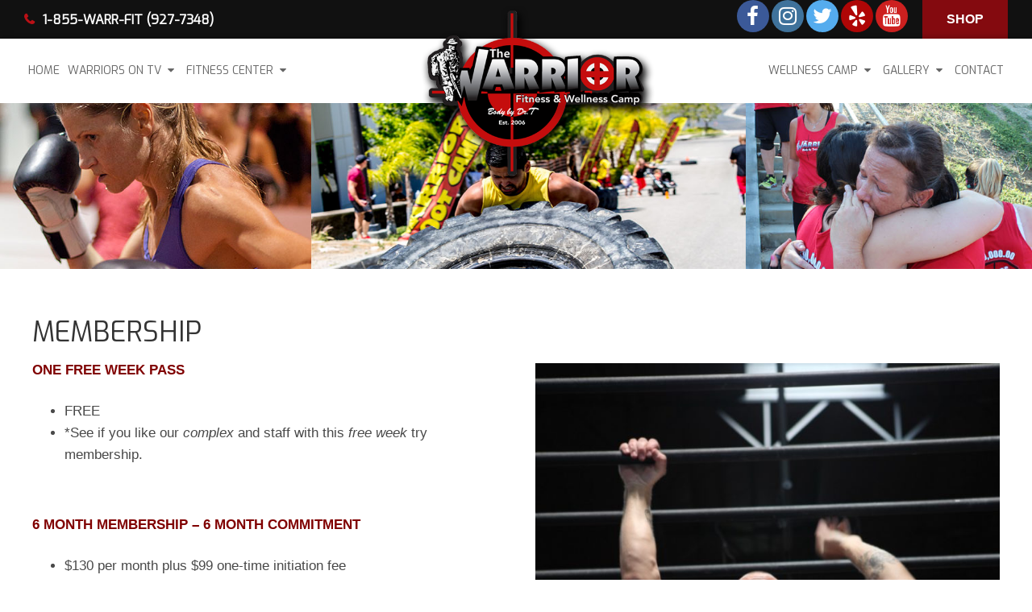

--- FILE ---
content_type: text/html; charset=UTF-8
request_url: https://thewarriorfitness.com/membership/
body_size: 48884
content:

<!DOCTYPE html>
<html lang="en-US" prefix="og: http://ogp.me/ns#">
<head>
<meta charset="UTF-8" />
<meta http-equiv="X-UA-Compatible" content="IE=edge">
<meta name="viewport" content="width=device-width, initial-scale=1.0">
<link rel="profile" href="http://gmpg.org/xfn/11" />
<link rel="pingback" href="https://thewarriorfitness.com/xmlrpc.php" />

<title>MEMBERSHIP | The Warrior Fitness</title>

<!-- This site is optimized with the Yoast SEO plugin v5.8 - https://yoast.com/wordpress/plugins/seo/ -->
<link rel="canonical" href="https://thewarriorfitness.com/membership/" />
<meta property="og:locale" content="en_US" />
<meta property="og:type" content="article" />
<meta property="og:title" content="MEMBERSHIP | The Warrior Fitness" />
<meta property="og:url" content="https://thewarriorfitness.com/membership/" />
<meta property="og:site_name" content="The Warrior Fitness" />
<meta property="article:publisher" content="https://www.facebook.com/The-Warriors-Fitness-Camp-Home-of-the-100K-1384321581827762/" />
<meta property="og:image" content="https://thewarriorfitness.com/wp-content/uploads/2012/11/memebership-3.jpg" />
<meta property="og:image:secure_url" content="https://thewarriorfitness.com/wp-content/uploads/2012/11/memebership-3.jpg" />
<meta property="og:image:width" content="1860" />
<meta property="og:image:height" content="300" />
<meta name="twitter:card" content="summary_large_image" />
<meta name="twitter:title" content="MEMBERSHIP | The Warrior Fitness" />
<meta name="twitter:site" content="@Congopsycho" />
<meta name="twitter:image" content="https://thewarriorfitness.com/wp-content/uploads/2012/11/memebership-3.jpg" />
<meta name="twitter:creator" content="@Congopsycho" />
<script type='application/ld+json'>{"@context":"http:\/\/schema.org","@type":"WebSite","@id":"#website","url":"https:\/\/thewarriorfitness.com\/","name":"The Warrior Fitness | Santa Clarita Gym","potentialAction":{"@type":"SearchAction","target":"https:\/\/thewarriorfitness.com\/?s={search_term_string}","query-input":"required name=search_term_string"}}</script>
<script type='application/ld+json'>{"@context":"http:\/\/schema.org","@type":"Organization","url":"https:\/\/thewarriorfitness.com\/membership\/","sameAs":["https:\/\/www.facebook.com\/The-Warriors-Fitness-Camp-Home-of-the-100K-1384321581827762\/","https:\/\/instagram.com\/warriorsfit\/","https:\/\/twitter.com\/Congopsycho"],"@id":"#organization","name":"The Warrior Fitness","logo":"http:\/\/thewarriorfitness.com\/wp-content\/uploads\/2015\/09\/Warrior-Fitness-Logo_drop-shadow-white-outer-glow.png"}</script>
<!-- / Yoast SEO plugin. -->

<link rel='dns-prefetch' href='//fonts.googleapis.com' />
<link rel='dns-prefetch' href='//s.w.org' />
<link rel="alternate" type="application/rss+xml" title="The Warrior Fitness &raquo; Feed" href="https://thewarriorfitness.com/feed/" />
<link rel="alternate" type="application/rss+xml" title="The Warrior Fitness &raquo; Comments Feed" href="https://thewarriorfitness.com/comments/feed/" />
<link rel="alternate" type="text/calendar" title="The Warrior Fitness &raquo; iCal Feed" href="https://thewarriorfitness.com/classes-old/?ical=1" />
<link rel="alternate" type="application/rss+xml" title="The Warrior Fitness &raquo; MEMBERSHIP Comments Feed" href="https://thewarriorfitness.com/membership/feed/" />
		<script type="text/javascript">
			window._wpemojiSettings = {"baseUrl":"https:\/\/s.w.org\/images\/core\/emoji\/11\/72x72\/","ext":".png","svgUrl":"https:\/\/s.w.org\/images\/core\/emoji\/11\/svg\/","svgExt":".svg","source":{"concatemoji":"https:\/\/thewarriorfitness.com\/wp-includes\/js\/wp-emoji-release.min.js?ver=5d3feaee3736181c09d3be124835b88c"}};
			!function(e,a,t){var n,r,o,i=a.createElement("canvas"),p=i.getContext&&i.getContext("2d");function s(e,t){var a=String.fromCharCode;p.clearRect(0,0,i.width,i.height),p.fillText(a.apply(this,e),0,0);e=i.toDataURL();return p.clearRect(0,0,i.width,i.height),p.fillText(a.apply(this,t),0,0),e===i.toDataURL()}function c(e){var t=a.createElement("script");t.src=e,t.defer=t.type="text/javascript",a.getElementsByTagName("head")[0].appendChild(t)}for(o=Array("flag","emoji"),t.supports={everything:!0,everythingExceptFlag:!0},r=0;r<o.length;r++)t.supports[o[r]]=function(e){if(!p||!p.fillText)return!1;switch(p.textBaseline="top",p.font="600 32px Arial",e){case"flag":return s([55356,56826,55356,56819],[55356,56826,8203,55356,56819])?!1:!s([55356,57332,56128,56423,56128,56418,56128,56421,56128,56430,56128,56423,56128,56447],[55356,57332,8203,56128,56423,8203,56128,56418,8203,56128,56421,8203,56128,56430,8203,56128,56423,8203,56128,56447]);case"emoji":return!s([55358,56760,9792,65039],[55358,56760,8203,9792,65039])}return!1}(o[r]),t.supports.everything=t.supports.everything&&t.supports[o[r]],"flag"!==o[r]&&(t.supports.everythingExceptFlag=t.supports.everythingExceptFlag&&t.supports[o[r]]);t.supports.everythingExceptFlag=t.supports.everythingExceptFlag&&!t.supports.flag,t.DOMReady=!1,t.readyCallback=function(){t.DOMReady=!0},t.supports.everything||(n=function(){t.readyCallback()},a.addEventListener?(a.addEventListener("DOMContentLoaded",n,!1),e.addEventListener("load",n,!1)):(e.attachEvent("onload",n),a.attachEvent("onreadystatechange",function(){"complete"===a.readyState&&t.readyCallback()})),(n=t.source||{}).concatemoji?c(n.concatemoji):n.wpemoji&&n.twemoji&&(c(n.twemoji),c(n.wpemoji)))}(window,document,window._wpemojiSettings);
		</script>
		<style type="text/css">
img.wp-smiley,
img.emoji {
	display: inline !important;
	border: none !important;
	box-shadow: none !important;
	height: 1em !important;
	width: 1em !important;
	margin: 0 .07em !important;
	vertical-align: -0.1em !important;
	background: none !important;
	padding: 0 !important;
}
</style>
<link rel='stylesheet' id='sbi_styles-css'  href='https://thewarriorfitness.com/wp-content/plugins/instagram-feed/css/sbi-styles.min.css?ver=6.0.6' type='text/css' media='all' />
<link rel='stylesheet' id='wp-block-library-css'  href='https://thewarriorfitness.com/wp-includes/css/dist/block-library/style.min.css?ver=5d3feaee3736181c09d3be124835b88c' type='text/css' media='all' />
<link rel='stylesheet' id='woocommerce-layout-css'  href='https://thewarriorfitness.com/wp-content/plugins/woocommerce/assets/css/woocommerce-layout.css?ver=3.2.3' type='text/css' media='all' />
<link rel='stylesheet' id='woocommerce-smallscreen-css'  href='https://thewarriorfitness.com/wp-content/plugins/woocommerce/assets/css/woocommerce-smallscreen.css?ver=3.2.3' type='text/css' media='only screen and (max-width: 768px)' />
<link rel='stylesheet' id='woocommerce-general-css'  href='https://thewarriorfitness.com/wp-content/plugins/woocommerce/assets/css/woocommerce.css?ver=3.2.3' type='text/css' media='all' />
<link rel='stylesheet' id='bne_typography_exo-css'  href='https://fonts.googleapis.com/css?family=Exo' type='text/css' media='all' />
<link rel='stylesheet' id='bootstrap-css'  href='https://thewarriorfitness.com/wp-content/themes/sweetness/framework/assets/plugins/bootstrap/css/bootstrap.min.css?ver=3.3.7' type='text/css' media='all' />
<link rel='stylesheet' id='fontawesome-css'  href='https://thewarriorfitness.com/wp-content/themes/sweetness/framework/assets/plugins/fontawesome/css/font-awesome.min.css?ver=4.5.0' type='text/css' media='all' />
<link rel='stylesheet' id='magnific-css'  href='https://thewarriorfitness.com/wp-content/themes/sweetness/framework/assets/css/magnific-popup.css?ver=1.1.0' type='text/css' media='all' />
<link rel='stylesheet' id='bne_framework-css'  href='https://thewarriorfitness.com/wp-content/themes/sweetness/framework/assets/css/bne-main.min.css?ver=1.5.1' type='text/css' media='all' />
<link rel='stylesheet' id='bne_woocommerce-css'  href='https://thewarriorfitness.com/wp-content/themes/sweetness/framework/assets/css/bne-woocommerce.css?ver=1.5.1' type='text/css' media='all' />
<link rel='stylesheet' id='bne_theme_parent-css'  href='https://thewarriorfitness.com/wp-content/themes/sweetness/style.css?ver=1.0' type='text/css' media='all' />
<link rel='stylesheet' id='bne_theme_child-css'  href='https://thewarriorfitness.com/wp-content/themes/sweetness-child/style.css' type='text/css' media='all' />
<script type='text/javascript' src='https://thewarriorfitness.com/wp-includes/js/jquery/jquery.js?ver=1.12.4'></script>
<script type='text/javascript' src='https://thewarriorfitness.com/wp-includes/js/jquery/jquery-migrate.min.js?ver=1.4.1'></script>
<link rel='https://api.w.org/' href='https://thewarriorfitness.com/wp-json/' />
<link rel="EditURI" type="application/rsd+xml" title="RSD" href="https://thewarriorfitness.com/xmlrpc.php?rsd" />
<link rel="wlwmanifest" type="application/wlwmanifest+xml" href="https://thewarriorfitness.com/wp-includes/wlwmanifest.xml" /> 

<link rel='shortlink' href='https://thewarriorfitness.com/?p=124' />
<link rel="alternate" type="application/json+oembed" href="https://thewarriorfitness.com/wp-json/oembed/1.0/embed?url=https%3A%2F%2Fthewarriorfitness.com%2Fmembership%2F" />
<link rel="alternate" type="text/xml+oembed" href="https://thewarriorfitness.com/wp-json/oembed/1.0/embed?url=https%3A%2F%2Fthewarriorfitness.com%2Fmembership%2F&#038;format=xml" />
<script>
  (function(i,s,o,g,r,a,m){i['GoogleAnalyticsObject']=r;i[r]=i[r]||function(){
  (i[r].q=i[r].q||[]).push(arguments)},i[r].l=1*new Date();a=s.createElement(o),
  m=s.getElementsByTagName(o)[0];a.async=1;a.src=g;m.parentNode.insertBefore(a,m)
  })(window,document,'script','https://www.google-analytics.com/analytics.js','ga');

  ga('create', 'UA-92253943-1', 'auto');
  ga('send', 'pageview');

</script>

  
<meta name="google-site-verification" content="VPWIUVjvkxM0TftHHwt74aQpT0ha53D6YUHQu2lv4eQ" />

   <!-- Global site tag (gtag.js) - Google Analytics --> <script async src="https://www.googletagmanager.com/gtag/js?id=UA-51396516-2"></script>
<script>
  window.dataLayer = window.dataLayer || [];
  function gtag(){dataLayer.push(arguments);}
  gtag('js', new Date());

  gtag('config', 'UA-51396516-2');
</script>
   
<script type="text/javascript">
(function(url){
	if(/(?:Chrome\/26\.0\.1410\.63 Safari\/537\.31|WordfenceTestMonBot)/.test(navigator.userAgent)){ return; }
	var addEvent = function(evt, handler) {
		if (window.addEventListener) {
			document.addEventListener(evt, handler, false);
		} else if (window.attachEvent) {
			document.attachEvent('on' + evt, handler);
		}
	};
	var removeEvent = function(evt, handler) {
		if (window.removeEventListener) {
			document.removeEventListener(evt, handler, false);
		} else if (window.detachEvent) {
			document.detachEvent('on' + evt, handler);
		}
	};
	var evts = 'contextmenu dblclick drag dragend dragenter dragleave dragover dragstart drop keydown keypress keyup mousedown mousemove mouseout mouseover mouseup mousewheel scroll'.split(' ');
	var logHuman = function() {
		if (window.wfLogHumanRan) { return; }
		window.wfLogHumanRan = true;
		var wfscr = document.createElement('script');
		wfscr.type = 'text/javascript';
		wfscr.async = true;
		wfscr.src = url + '&r=' + Math.random();
		(document.getElementsByTagName('head')[0]||document.getElementsByTagName('body')[0]).appendChild(wfscr);
		for (var i = 0; i < evts.length; i++) {
			removeEvent(evts[i], logHuman);
		}
	};
	for (var i = 0; i < evts.length; i++) {
		addEvent(evts[i], logHuman);
	}
})('//thewarriorfitness.com/?wordfence_lh=1&hid=3D9896D19C82A699C3E9BF0E3AEAFC6D');
</script><meta name="tec-api-version" content="v1"><meta name="tec-api-origin" content="https://thewarriorfitness.com"><link rel="https://theeventscalendar.com/" href="https://thewarriorfitness.com/wp-json/tribe/events/v1/" /><script type="text/javascript" src="//thewarriorfitness.com/?wordfence_syncAttackData=1766010391.0363" async></script>	<noscript><style>.woocommerce-product-gallery{ opacity: 1 !important; }</style></noscript>
	
<!-- Theme Options CSS -->
<style type="text/css">
	/* General Typography Styles */
	body { 
		color: #494949;
		font-family: "Helvetica Neue", Helvetica, Arial, sans-serif;
		font-size: 17px;
		font-style: normal;
		font-weight: 400;
		text-transform: none;
	}
	a { color: #020000; }
	a:hover { color: #961f1f; }
	.tagcloud a:hover, .bne-tags a:hover { background: #961f1f; color: white; }
	h1, h2, h3, h4, h5, h6 {
		color: #333333;
		font-family: Exo;
		font-style: normal;
		font-weight: 400;
		text-transform: none;
	}
	#footer-above,
	#footer-wrapper { color: #ffffff; }
	#footer-above h1, #footer-above h2, #footer-above h3, #footer-above h4, #footer-above h5, #footer-above h6,
	#footer-wrapper h1, #footer-wrapper h2, #footer-wrapper h3, #footer-wrapper h4, #footer-wrapper h5, #footer-wrapper h6 { color: #ffffff; }
	#footer-above a:not(.btn),
	#footer-wrapper a:not(.btn) { color: #ffffff; }
	#footer-above a:hover:not(.btn),
	#footer-wrapper a:hover:not(.btn) { color: #ffffff; }	
		/* Main Menu Styles */
	#access { background-color: #f4f4f4; }
	#primary-menu > li > a { color: #666666; }
	/* Top Hover */
	#primary-menu > li > a:hover,
	#primary-menu > li.active > a,
	#primary-menu > li.sfHover > a,
	.bne-sticky-menu #primary-menu > li > a:hover,
	.bne-sticky-menu #primary-menu > li.active > a,
	.bne-sticky-menu #primary-menu > li.sfHover > a {
		background-color: #ffffff;
		color: #666666;
	}
	/* Sub Menu */
	#primary-menu ul { background-color: #ffffff; }
	#primary-menu li li a { color: #666666; }
	/* Sub Menu Hover */
	#primary-menu li li a:hover,
	#primary-menu li li.active > a {
		background-color: #f4f4f4;
		color: #666666;
	}
		
			#primary-menu > li > a {
		font-family: Exo;
		font-size: 15px;
		font-style: normal;
		font-weight: 400;
		text-transform: uppercase;
	}		
			/* Buttons */
	.btn-default,
	.bne-tags a:hover,
	.tagcloud a:hover,
	input[type="submit"],
	input[type="reset"],
	input[type="button"],
	button,
	.button,
	.woocommerce a.button, 
	.woocommerce a.button.alt,
	.woocommerce button.button,
	.woocommerce button.button.alt,
	.woocommerce input.button,
	.woocommerce input.button.alt {
		background-color: #9b2222;
		color: white;
		border-color: rgba( 0, 0, 0, .2);
	}
	.btn-default:hover,
	input[type="submit"]:hover,
	input[type="reset"]:hover,
	input[type="button"]:hover,
	button:hover,
	.button:hover,
	.woocommerce a.button:hover, 
	.woocommerce a.button.alt:hover,
	.woocommerce button.button:hover,
	.woocommerce button.button.alt:hover,
	.woocommerce input.button:hover,
	.woocommerce input.button.alt:hover {
		background-color: #932020;
		color: white;
		border-color: rgba( 0, 0, 0, .2);
	}
	.btn-default:active,
	.btn-default:hover:active,
	input[type="submit"]:active,
	input[type="reset"]:active,
	input[type="button"]:active,
	button:active,
	.button:active,
	.woocommerce a.button:active, 
	.woocommerce a.button.alt:active,
	.woocommerce button.button:active,
	.woocommerce button.button.alt:active,
	.woocommerce input.button:active,
	.woocommerce input.button.alt:active {
		background-color: #932020;
		background-image: linear-gradient( rgba( 0, 0, 0, .09 ), rgba(0, 0, 0, .09) );
		color: white;
		border-color: rgba( 0, 0, 0, .2);
	    box-shadow: inset 0 3px 5px rgba(0, 0, 0, .125);
	}
	/* Ghost */
	.btn-default.ghost { background: none; border-color: #9b2222; color: #9b2222}
	.btn.btn-default.ghost:hover,
	.btn.btn-default.ghost:active,
	.btn-default.ghost:hover { background: #932020; border-color: #932020; color: white; }
			/* Design Layout Width */
	.content-area-width,
	#header-above .inner-content,
	#header-wrapper .inner-content,
	.bne-sticky-menu .inner-content,
	#featured-wrapper .inner-content,
	#page-title-wrapper .entry-header,
	#main-content-wrapper .inner-content,
	#footer-above .inner-content,
	#footer-wrapper .inner-content,
	/* Full Width 100% Template */
	.fullwidth-100 .breadcrumbs,
	.fullwidth-100 .entry-header,
	.fullwidth-100 #comments,
	.fullwidth-100 .edit-link,
	.full_width_box .full_width-inner-content
	{ max-width: 1200px; }
		/* Sidebar Gutters */
	#sidebar_layout > .row {
		margin-right: -30px;
		margin-left: -30px;
	}
	body:not(.fullwidth-100) #sidebar_layout #content,
	body:not(.fullwidth-100) #sidebar_layout .fixed-sidebar {
		padding-right: 30px;
        padding-left: 30px;
	}
					/* Footer Background */
	#footer-wrapper {
				background-color: #000000;
					}
				/* Manual Custom CSS Style */
	#header-above .inner-content, #header-wrapper .inner-content {max-width:100%!important;}
#primary-menu>li>a {
    line-height: 40px;
    padding: 0 12px;
}

#header-wrapper .header_logo {}
.entry-meta {
    margin: 5px 2px 15px 2px;
    color: #999;
    font-size: 12px;
    display: none;
}


#comments {display:none!important;}


.tribe_organizer li{width:27%;float: left !important;margin-right:2%;padding-bottom:30px;list-style: none;
text-align: center;}

.text-light h3 a {
    color: white!important;
    text-shadow: 0 1px 0 rgba(0,0,0,.3);
}

 .left-sidebar .widget-title {background-color: #840a0f;
    color: #fff;
    padding: 5px 10px;}

.tribe-events-tickets input[type="text"], .tribe-events-tickets input[type="email"] {
    width: 100%;}	</style>
<!-- Theme Options CSS (End) -->
	
<!--[if lt IE 9]>
	<script src="https://thewarriorfitness.com/wp-content/themes/sweetness/assets/js/html5.js" type="text/javascript"></script>
	<script src="//cdnjs.cloudflare.com/ajax/libs/respond.js/1.4.2/respond.min.js"></script>
<![endif]-->

</head>
<body class="page-template-default page page-id-124 tribe-no-js mac chrome group-blog sidebar-layout-no-sidebar has-post-thumbnail wide_layout bne-graphical-mobile-nav">

	
	<div id="wrapper">
		<div id="container">

				<div id="header-above">
		<div class="inner-content">
			<div class="row">
				<div class="col-sm-8">
					<div class="header-phone">1-855-WARR-FIT (927-7348)</div>				</div>
				<div class="col-sm-4">
					<a href="https://thewarriorfitness.com/shop/" class="header-shop-btn" title="Warrior Shop">Shop</a><div class="bne-contact-bar contact-bar-header contact-bar-circle  clearfix"><ul class="social-media-color"><li class="facebook"><a href="https://www.facebook.com/The-Warriors-Fitness-Camp-Home-of-the-100K-1384321581827762" target="_blank" title="Facebook"><i class="fa fa-facebook" style="width:40px;height:40px;line-height:40px;font-size:26px;"></i></a></li><li class="instagram"><a href="https://instagram.com/p/BOkejTWja_3/" target="_blank" title="Instagram"><i class="fa fa-instagram" style="width:40px;height:40px;line-height:40px;font-size:26px;"></i></a></li><li class="twitter"><a href="https://twitter.com/hashtag/thewarriorfitness" target="_blank" title="Twitter"><i class="fa fa-twitter" style="width:40px;height:40px;line-height:40px;font-size:26px;"></i></a></li><li class="yelp"><a href="https://www.yelp.com/biz/the-warrior-fitness-camp-santa-clarita" target="_blank" title="Yelp"><i class="fa fa-yelp" style="width:40px;height:40px;line-height:40px;font-size:26px;"></i></a></li><li class="youtube"><a href="https://youtu.be/U4aZCfhARZY" target="_blank" title="Youtube"><i class="fa fa-youtube" style="width:40px;height:40px;line-height:40px;font-size:26px;"></i></a></li></ul></div>				</div>
			</div>
		</div>
	</div>
		
						
				<!-- HEADER (start) -->
				
				<div id="header-wrapper">
					<header id="branding" itemscope="itemscope" itemtype="http://schema.org/WPHeader">
						<div class="inner-content">
	
															<div class="header-content header-custom clearfix">
		<div class="row grid-protection">

			<!-- Left Menu -->
			<div class="col-sm-4 clearfix">
				<div class="menu-left-menu-container"><ul id="primary-menu" class="sf-menu"><li id="menu-item-808" class="menu-item menu-item-type-post_type menu-item-object-page menu-item-home menu-item-808"><a href="https://thewarriorfitness.com/">Home</a></li>
<li id="menu-item-1302" class="menu-item menu-item-type-post_type menu-item-object-page menu-item-has-children menu-item-1302"><a href="https://thewarriorfitness.com/warrior-fitness-tv/">Warriors On Tv<i class="sf-sub-indicator fa fa-caret-down"></i></a>
<ul class="sub-menu">
	<li id="menu-item-1305" class="menu-item menu-item-type-post_type menu-item-object-page menu-item-1305"><a href="https://thewarriorfitness.com/warrior-fitness-tv/">Warrior Fitness On Tv</a></li>
	<li id="menu-item-818" class="menu-item menu-item-type-post_type menu-item-object-page menu-item-818"><a href="https://thewarriorfitness.com/news-2/">SOCIAL</a></li>
</ul>
</li>
<li id="menu-item-813" class="menu-item menu-item-type-custom menu-item-object-custom current-menu-ancestor current-menu-parent menu-item-has-children menu-item-813 active "><a href="#">Fitness Center<i class="sf-sub-indicator fa fa-caret-down"></i></a>
<ul class="sub-menu">
	<li id="menu-item-829" class="menu-item menu-item-type-post_type menu-item-object-page menu-item-829"><a href="https://thewarriorfitness.com/about-us/">ABOUT Tchicaya Missamou</a></li>
	<li id="menu-item-1161" class="menu-item menu-item-type-post_type menu-item-object-page menu-item-1161"><a href="https://thewarriorfitness.com/warrior-fitness-2/">Warrior Fitness</a></li>
	<li id="menu-item-814" class="menu-item menu-item-type-post_type menu-item-object-page menu-item-814"><a href="https://thewarriorfitness.com/our-classes/">OUR CLASSES</a></li>
	<li id="menu-item-3321" class="menu-item menu-item-type-custom menu-item-object-custom menu-item-3321"><a href="http://thewarriorfitness.com/calendar/">Class Schedule</a></li>
	<li id="menu-item-822" class="menu-item menu-item-type-post_type menu-item-object-page menu-item-822"><a href="https://thewarriorfitness.com/warrior-fitness-facilities/">FACILITIES</a></li>
	<li id="menu-item-815" class="menu-item menu-item-type-post_type menu-item-object-page menu-item-815"><a href="https://thewarriorfitness.com/our-trainers/">OUR TRAINERS</a></li>
	<li id="menu-item-834" class="menu-item menu-item-type-post_type menu-item-object-page current-menu-item page_item page-item-124 current_page_item menu-item-834 active "><a href="https://thewarriorfitness.com/membership/">MEMBERSHIP</a></li>
	<li id="menu-item-820" class="menu-item menu-item-type-post_type menu-item-object-page menu-item-820"><a href="https://thewarriorfitness.com/nutrition/">NUTRITION</a></li>
	<li id="menu-item-816" class="menu-item menu-item-type-post_type menu-item-object-page menu-item-816"><a href="https://thewarriorfitness.com/q-a/">FAQ</a></li>
	<li id="menu-item-886" class="menu-item menu-item-type-post_type menu-item-object-page menu-item-886"><a href="https://thewarriorfitness.com/testimonials/">TESTIMONIALS</a></li>
	<li id="menu-item-1270" class="menu-item menu-item-type-post_type menu-item-object-page menu-item-1270"><a href="https://thewarriorfitness.com/warriors-transformation-stories/">TRANSFORMATION STORIES</a></li>
</ul>
</li>
</ul></div>			</div>
			
			<!-- Logo -->
			<div class="col-sm-4 clearfix">
				
		<div class="header_logo has-default-logo">
			<a href="https://thewarriorfitness.com" title="The Warrior Fitness">
				<img src="http://thewarriorfitness.com/wp-content/uploads/2018/05/Warrior-FW-Logo-Final-2018-002.png" class="default-logo" alt="The Warrior Fitness" width="500"/>			</a>
		</div><!-- .header-logo (end) -->

					</div>
			
			<!-- Right Menu -->
			<div class="col-sm-4 clearfix">
				<div class="menu-right-menu-container"><ul id="primary-menu" class="sf-menu"><li id="menu-item-810" class="menu-item menu-item-type-custom menu-item-object-custom menu-item-has-children menu-item-810"><a href="#">Wellness Camp<i class="sf-sub-indicator fa fa-caret-down"></i></a>
<ul class="sub-menu">
	<li id="menu-item-1068" class="menu-item menu-item-type-post_type menu-item-object-page menu-item-1068"><a href="https://thewarriorfitness.com/your-journey-to-wellness/">Warrior Wellness</a></li>
	<li id="menu-item-3158" class="menu-item menu-item-type-post_type menu-item-object-page menu-item-3158"><a href="https://thewarriorfitness.com/what-to-expect-2/">WHAT TO EXPECT</a></li>
	<li id="menu-item-11835" class="menu-item menu-item-type-post_type menu-item-object-page menu-item-11835"><a href="https://thewarriorfitness.com/wellness-camp-facilities/">LUXURY ACCOMMODATIONS</a></li>
	<li id="menu-item-959" class="menu-item menu-item-type-post_type menu-item-object-page menu-item-959"><a href="https://thewarriorfitness.com/your-stay/">Your Stay</a></li>
	<li id="menu-item-3145" class="menu-item menu-item-type-post_type menu-item-object-page menu-item-3145"><a href="https://thewarriorfitness.com/sample-menu/">SAMPLE MENU</a></li>
	<li id="menu-item-957" class="menu-item menu-item-type-post_type menu-item-object-page menu-item-957"><a href="https://thewarriorfitness.com/reservations/">PRICING AND RESERVATIONS</a></li>
	<li id="menu-item-1091" class="menu-item menu-item-type-post_type menu-item-object-page menu-item-1091"><a href="https://thewarriorfitness.com/the-team/">THE TEAM</a></li>
	<li id="menu-item-994" class="menu-item menu-item-type-post_type menu-item-object-page menu-item-994"><a href="https://thewarriorfitness.com/faq/">FAQ</a></li>
	<li id="menu-item-995" class="menu-item menu-item-type-post_type menu-item-object-page menu-item-995"><a href="https://thewarriorfitness.com/testimonials-2/">TESTIMONIALS</a></li>
	<li id="menu-item-1003" class="menu-item menu-item-type-post_type menu-item-object-page menu-item-1003"><a href="https://thewarriorfitness.com/packing-list/">PACKING LIST FOR WELLNESS STAY</a></li>
	<li id="menu-item-1271" class="menu-item menu-item-type-post_type menu-item-object-page menu-item-1271"><a href="https://thewarriorfitness.com/wellness-transformation-stories/">Transformation Stories</a></li>
</ul>
</li>
<li id="menu-item-1014" class="menu-item menu-item-type-custom menu-item-object-custom menu-item-has-children menu-item-1014"><a href="#">Gallery<i class="sf-sub-indicator fa fa-caret-down"></i></a>
<ul class="sub-menu">
	<li id="menu-item-823" class="menu-item menu-item-type-post_type menu-item-object-page menu-item-823"><a href="https://thewarriorfitness.com/photo-gallery/the-beach/">The Beach</a></li>
	<li id="menu-item-824" class="menu-item menu-item-type-post_type menu-item-object-page menu-item-824"><a href="https://thewarriorfitness.com/photo-gallery/the-congo-man/">The Congo Man</a></li>
	<li id="menu-item-825" class="menu-item menu-item-type-post_type menu-item-object-page menu-item-825"><a href="https://thewarriorfitness.com/photo-gallery/the-event/">The Event</a></li>
	<li id="menu-item-826" class="menu-item menu-item-type-post_type menu-item-object-page menu-item-826"><a href="https://thewarriorfitness.com/photo-gallery/the-glamour-shot/">The Glamour Shot</a></li>
	<li id="menu-item-827" class="menu-item menu-item-type-post_type menu-item-object-page menu-item-827"><a href="https://thewarriorfitness.com/photo-gallery/the-gym/">The Gym</a></li>
	<li id="menu-item-828" class="menu-item menu-item-type-post_type menu-item-object-page menu-item-828"><a href="https://thewarriorfitness.com/photo-gallery/the-workout/">The Workout</a></li>
	<li id="menu-item-835" class="menu-item menu-item-type-post_type menu-item-object-page menu-item-835"><a href="https://thewarriorfitness.com/video-gallery/">Video Gallery</a></li>
</ul>
</li>
<li id="menu-item-1110" class="menu-item menu-item-type-post_type menu-item-object-page menu-item-1110"><a href="https://thewarriorfitness.com/contact/">Contact</a></li>
</ul></div>			</div>
			

		</div><!-- .row (end) -->
	</div><!-- .header-content (end) -->
									<!-- Mobile Menu Button -->
	<a href="#access" class="btn-navbar primary-menu-toggle">
		<i class="fa fa-bars"></i>	</a>
			<!-- Main Menu -->
		<div class="menu-wrapper clearfix">
			<nav id="access" class="header-menu menu-location-default" role="navigation" itemscope itemtype="http://www.schema.org/SiteNavigationElement">
				<div class="access-inner content-area-width">
					<div class="access-content clearfix">
						<ul id="primary-menu" class="sf-menu"><li id="menu-item-164" class="menu-item menu-item-type-custom menu-item-object-custom menu-item-home menu-item-164"><a href="http://thewarriorfitness.com/">Home</a></li>
<li id="menu-item-8629" class="menu-item menu-item-type-post_type menu-item-object-page menu-item-8629"><a href="https://thewarriorfitness.com/warrior-fitness-tv/">Warrior Fitness On Tv</a></li>
<li id="menu-item-8627" class="menu-item menu-item-type-custom menu-item-object-custom current-menu-ancestor current-menu-parent menu-item-has-children menu-item-8627 active "><a href="#">Warrior Fitness<i class="sf-sub-indicator fa fa-caret-down"></i></a>
<ul class="sub-menu">
	<li id="menu-item-8626" class="menu-item menu-item-type-post_type menu-item-object-page menu-item-8626"><a href="https://thewarriorfitness.com/about-us/">ABOUT</a></li>
	<li id="menu-item-8628" class="menu-item menu-item-type-post_type menu-item-object-page menu-item-8628"><a href="https://thewarriorfitness.com/warrior-fitness-2/">Warrior Fitness</a></li>
	<li id="menu-item-8630" class="menu-item menu-item-type-post_type menu-item-object-page menu-item-8630"><a href="https://thewarriorfitness.com/our-classes/">OUR CLASSES</a></li>
	<li id="menu-item-8631" class="menu-item menu-item-type-custom menu-item-object-custom menu-item-8631"><a href="http://thewarriorfitness.com/schedule/">Class Schedule</a></li>
	<li id="menu-item-8632" class="menu-item menu-item-type-post_type menu-item-object-page menu-item-8632"><a href="https://thewarriorfitness.com/warrior-fitness-facilities/">FACILITIES</a></li>
	<li id="menu-item-8719" class="menu-item menu-item-type-post_type menu-item-object-page menu-item-8719"><a href="https://thewarriorfitness.com/our-trainers/">OUR TRAINERS</a></li>
	<li id="menu-item-8635" class="menu-item menu-item-type-post_type menu-item-object-page current-menu-item page_item page-item-124 current_page_item menu-item-8635 active "><a href="https://thewarriorfitness.com/membership/">MEMBERSHIP</a></li>
	<li id="menu-item-8636" class="menu-item menu-item-type-post_type menu-item-object-page menu-item-8636"><a href="https://thewarriorfitness.com/nutrition/">NUTRITION</a></li>
	<li id="menu-item-8634" class="menu-item menu-item-type-post_type menu-item-object-page menu-item-8634"><a href="https://thewarriorfitness.com/q-a/">FAQ</a></li>
	<li id="menu-item-8637" class="menu-item menu-item-type-post_type menu-item-object-page menu-item-8637"><a href="https://thewarriorfitness.com/testimonials/">TESTIMONIALS</a></li>
	<li id="menu-item-8638" class="menu-item menu-item-type-post_type menu-item-object-page menu-item-8638"><a href="https://thewarriorfitness.com/warriors-transformation-stories/">TRANSFORMATION STORIES</a></li>
</ul>
</li>
<li id="menu-item-8639" class="menu-item menu-item-type-custom menu-item-object-custom menu-item-has-children menu-item-8639"><a href="#">Wellness Camp<i class="sf-sub-indicator fa fa-caret-down"></i></a>
<ul class="sub-menu">
	<li id="menu-item-8646" class="menu-item menu-item-type-post_type menu-item-object-page menu-item-8646"><a href="https://thewarriorfitness.com/your-journey-to-wellness/">Warrior Wellness</a></li>
	<li id="menu-item-8645" class="menu-item menu-item-type-post_type menu-item-object-page menu-item-8645"><a href="https://thewarriorfitness.com/what-to-expect-2/">WHAT TO EXPECT</a></li>
	<li id="menu-item-8647" class="menu-item menu-item-type-post_type menu-item-object-page menu-item-8647"><a href="https://thewarriorfitness.com/your-stay/">Your Stay</a></li>
	<li id="menu-item-8642" class="menu-item menu-item-type-post_type menu-item-object-page menu-item-8642"><a href="https://thewarriorfitness.com/sample-menu/">SAMPLE MENU</a></li>
	<li id="menu-item-8641" class="menu-item menu-item-type-post_type menu-item-object-page menu-item-8641"><a href="https://thewarriorfitness.com/reservations/">PRICING AND RESERVATIONS</a></li>
	<li id="menu-item-8649" class="menu-item menu-item-type-post_type menu-item-object-page menu-item-8649"><a href="https://thewarriorfitness.com/packing-list/">PACKING LIST FOR WELLNESS STAY</a></li>
	<li id="menu-item-8648" class="menu-item menu-item-type-post_type menu-item-object-page menu-item-8648"><a href="https://thewarriorfitness.com/the-team/">THE TEAM</a></li>
	<li id="menu-item-8640" class="menu-item menu-item-type-post_type menu-item-object-page menu-item-8640"><a href="https://thewarriorfitness.com/faq/">FAQ</a></li>
	<li id="menu-item-8643" class="menu-item menu-item-type-post_type menu-item-object-page menu-item-8643"><a href="https://thewarriorfitness.com/testimonials-2/">TESTIMONIALS</a></li>
	<li id="menu-item-8644" class="menu-item menu-item-type-post_type menu-item-object-page menu-item-8644"><a href="https://thewarriorfitness.com/wellness-transformation-stories/">Transformation Stories</a></li>
</ul>
</li>
<li id="menu-item-202" class="menu-item menu-item-type-post_type menu-item-object-page menu-item-has-children menu-item-202"><a href="https://thewarriorfitness.com/photo-gallery/">Photo Gallery<i class="sf-sub-indicator fa fa-caret-down"></i></a>
<ul class="sub-menu">
	<li id="menu-item-571" class="menu-item menu-item-type-post_type menu-item-object-page menu-item-571"><a href="https://thewarriorfitness.com/photo-gallery/the-gym/">The Gym</a></li>
	<li id="menu-item-572" class="menu-item menu-item-type-post_type menu-item-object-page menu-item-572"><a href="https://thewarriorfitness.com/photo-gallery/the-workout/">The Workout</a></li>
	<li id="menu-item-373" class="menu-item menu-item-type-post_type menu-item-object-page menu-item-373"><a href="https://thewarriorfitness.com/photo-gallery/the-beach/">The Beach</a></li>
	<li id="menu-item-570" class="menu-item menu-item-type-post_type menu-item-object-page menu-item-570"><a href="https://thewarriorfitness.com/photo-gallery/the-glamour-shot/">The Glamour Shot</a></li>
	<li id="menu-item-569" class="menu-item menu-item-type-post_type menu-item-object-page menu-item-569"><a href="https://thewarriorfitness.com/photo-gallery/the-event/">The Event</a></li>
	<li id="menu-item-568" class="menu-item menu-item-type-post_type menu-item-object-page menu-item-568"><a href="https://thewarriorfitness.com/photo-gallery/the-congo-man/">The Congo Man</a></li>
	<li id="menu-item-201" class="menu-item menu-item-type-post_type menu-item-object-page menu-item-201"><a href="https://thewarriorfitness.com/video-gallery/">Video Gallery</a></li>
</ul>
</li>
<li id="menu-item-194" class="menu-item menu-item-type-post_type menu-item-object-page menu-item-has-children menu-item-194"><a href="https://thewarriorfitness.com/shop/">Shop<i class="sf-sub-indicator fa fa-caret-down"></i></a>
<ul class="sub-menu">
	<li id="menu-item-272" class="menu-item menu-item-type-taxonomy menu-item-object-product_cat menu-item-272"><a href="https://thewarriorfitness.com/product-category/apparel-products/">Apparel &#038; Products</a></li>
</ul>
</li>
<li id="menu-item-8650" class="menu-item menu-item-type-post_type menu-item-object-page menu-item-8650"><a href="https://thewarriorfitness.com/contact/">Contact</a></li>
</ul>												
					</div><!-- .access-content (end) -->
				</div><!-- .access-inner (end) -->
			</nav><!-- #access (end) -->
		</div><!-- .menu-wrapper (end) -->
										
						</div><!-- .inner-content (end) -->
					</header><!-- #branding (end) -->
				</div><!-- #header-wrapper (end) -->
				
				<!-- HEADER (end) -->
			
			<div id="featured-wrapper" class="full-width-featured-area page-featured-image"><div class="inner-content"><img width="1860" height="300" src="https://thewarriorfitness.com/wp-content/uploads/2012/11/memebership-3.jpg" class="attachment-full size-full wp-post-image" alt="" srcset="https://thewarriorfitness.com/wp-content/uploads/2012/11/memebership-3.jpg 1860w, https://thewarriorfitness.com/wp-content/uploads/2012/11/memebership-3-300x48.jpg 300w, https://thewarriorfitness.com/wp-content/uploads/2012/11/memebership-3-768x124.jpg 768w, https://thewarriorfitness.com/wp-content/uploads/2012/11/memebership-3-1024x165.jpg 1024w, https://thewarriorfitness.com/wp-content/uploads/2012/11/memebership-3-1200x194.jpg 1200w" sizes="(max-width: 1860px) 100vw, 1860px" /><div class="content-shadow shadow-type0"></div></div><!-- .inner-content (end) --></div><!-- #featured-wrapper (end) -->		<div id="main-content-wrapper">
			<div class="main-inner">
				<div class="inner-content">
		
	<div id="sidebar_layout" class="page-template clearfix">
		<div class="row">

			<!-- CONTENT (start) -->

			<div id="content" class="col-sm-12 clearfix" role="main">
				
									
					
<article id="post-124" class="post-124 page type-page status-publish has-post-thumbnail hentry">
	
			<header class="entry-header page-heading">
			<h1 class="entry-title">MEMBERSHIP</h1>
		</header><!-- .entry-header -->
	
	<div class="entry-content">

		<div class="column grid_6 ">
<p><strong><span style="color: #800000;">ONE FREE WEEK PASS</span></strong></p>
<ul>
<li>FREE</li>
<li>*See if you like our <i>complex</i> and staff with this <em>free week</em> try membership.</li>
</ul>
<p>&nbsp;</p>
<p><strong><span style="color: #800000;">6 MONTH MEMBERSHIP &#8211; 6 MONTH COMMITMENT<br />
 </span></strong></p>
<ul>
<li>$130 per month plus $99 one-time initiation fee</li>
</ul>
<p>&nbsp;</p>
<p><strong><span style="color: #800000;">12 MONTHS MEMBERSHIP &#8211; 12 MONTH COMMITMENT<br />
 </span></strong></p>
<ul>
<li>$110 per month plus $99 one-time initiation fee</li>
</ul>
<p>&nbsp;</p>
<p><strong><span style="color: #800000;">MONTHLY MEMBERSHIPS AVAILABLE<br />
 </span></strong></p>
<ul>
<li>$150 per month</li>
<li>Military, law enforcement and firefighters $99 per month</li>
</ul>
</div><!-- .column (end) -->
<div class="column grid_6 last "><img class="alignright wp-image-843 size-large" src="http://thewarriorfitness.com/wp-content/uploads/2012/11/IMG_0374-e1479673963681-682x1024.jpg" alt="img_0374" width="682" height="1024" srcset="https://thewarriorfitness.com/wp-content/uploads/2012/11/IMG_0374-e1479673963681-682x1024.jpg 682w, https://thewarriorfitness.com/wp-content/uploads/2012/11/IMG_0374-e1479673963681-200x300.jpg 200w, https://thewarriorfitness.com/wp-content/uploads/2012/11/IMG_0374-e1479673963681-768x1152.jpg 768w, https://thewarriorfitness.com/wp-content/uploads/2012/11/IMG_0374-e1479673963681.jpg 853w" sizes="(max-width: 682px) 100vw, 682px" /></div><!-- .column (end) -->
<div class="clear"></div>

		<div class="clear"></div>

		
	</div><!-- .entry-content -->

</article><!-- #post-## -->					
										
									
							
			</div> <!-- #content (end) -->
			
			<!-- CONTENT (end) -->

			<!-- SIDEBARS (start) -->

			
			
			<!-- SIDEBARS (end) -->

		</div> <!-- .row (end) -->
	</div> <!-- #sidebar_layout.page-template (end) -->


							</div><!-- .inner-content (end) -->
			</div><!-- .main-inner (end) -->
		</div> <!-- #main-content-wrapper (end) -->
		
			
			
				<!-- FOOTER (start) -->
				
				<div id="footer-wrapper">
					<footer id="colophon" role="contentinfo" itemscope="itemscope" itemtype="http://schema.org/WPFooter">
						<div class="inner-content">
	
														<div id="footer_content" class="footer-widgets"><div class="row"><div id="footer-column1-widget-area" class="footer-column col-sm-3 clearfix"><div id="text-12" class="widget widget_text"><h3 class="widget-title">HOURS</h3>			<div class="textwidget"><p>MON-FRI 	 4:00 AM - 8:30 PM<br />
SATURDAY	7:30 AM - 12:30 PM<br />
SUNDAY		6:30 AM - 12:30 PM</p>
</div>
		</div></div><!-- .footer-column (end) --><div id="footer-column2-widget-area" class="footer-column col-sm-3 clearfix"><div id="nav_menu-2" class="widget widget_nav_menu"><h3 class="widget-title">SCHEDULE</h3><div class="menu-schedule-container"><ul id="menu-schedule" class="menu"><li id="menu-item-8715" class="menu-item menu-item-type-post_type menu-item-object-page menu-item-8715"><a href="https://thewarriorfitness.com/our-classes/">CLASSES</a></li>
<li id="menu-item-8714" class="menu-item menu-item-type-custom menu-item-object-custom menu-item-8714"><a href="http://thewarriorfitness.com/calendar/">CLASS SCHEDULE</a></li>
</ul></div></div></div><!-- .footer-column (end) --><div id="footer-column3-widget-area" class="footer-column col-sm-3 clearfix"><div id="text-9" class="widget widget_text"><h3 class="widget-title">NEWS</h3>			<div class="textwidget"><p>Read about our latest <a href="http://thewarriorfitness.com/news-2/">news<br />
and events >></a></p>
</div>
		</div></div><!-- .footer-column (end) --><div id="footer-column4-widget-area" class="footer-column col-sm-3 clearfix"><div id="nav_menu-3" class="widget widget_nav_menu"><h3 class="widget-title">ABOUT</h3><div class="menu-about-container"><ul id="menu-about" class="menu"><li id="menu-item-778" class="menu-item menu-item-type-post_type menu-item-object-page menu-item-778"><a href="https://thewarriorfitness.com/warrior-fitness-facilities/">FACILITIES</a></li>
<li id="menu-item-779" class="menu-item menu-item-type-post_type menu-item-object-page menu-item-779"><a href="https://thewarriorfitness.com/our-trainers/">OUR TRAINERS</a></li>
</ul></div></div></div><!-- .footer-column (end) --></div><!-- .row (end) --></div><!-- .footer-widgets (end) -->									<div id="footer_sub_content" class="footer-copy">
			<div class="row clearfix">

				<!-- Copy -->
				<div class="col-sm-6">
					<div class="copyright">
						<div class="copyright-inner">
							© 2025 The Warrior Fitness - Designed by <a href="http://www.jewelwebdesign.net" target="_blank" title="Jewel Web & Design">Jewel Web & Design</a>.						</div>
					</div><!-- .copyright (end) -->
				</div><!-- .col-sm-5 (end) -->

				<!-- Footer Menu -->
				<div class="col-sm-6">
					<div class="footer-nav">
						<div class="footer-inner">
							<ul id="footer-menu" class="menu"><li id="menu-item-9374" class="menu-item menu-item-type-post_type menu-item-object-page menu-item-9374"><a href="https://thewarriorfitness.com/weight-loss-camp-beverly-hills/">Beverly Hills</a></li>
<li id="menu-item-9370" class="menu-item menu-item-type-post_type menu-item-object-page menu-item-9370"><a href="https://thewarriorfitness.com/weight-loss-camp-la-jolla/">La Jolla</a></li>
<li id="menu-item-9371" class="menu-item menu-item-type-post_type menu-item-object-page menu-item-9371"><a href="https://thewarriorfitness.com/weight-loss-camp-los-angeles/">Los Angeles</a></li>
<li id="menu-item-9356" class="menu-item menu-item-type-post_type menu-item-object-page menu-item-9356"><a href="https://thewarriorfitness.com/weight-loss-camp-malibu/">Malibu</a></li>
<li id="menu-item-9373" class="menu-item menu-item-type-post_type menu-item-object-page menu-item-9373"><a href="https://thewarriorfitness.com/weight-loss-camp-orange-county/">Orange County</a></li>
<li id="menu-item-9372" class="menu-item menu-item-type-post_type menu-item-object-page menu-item-9372"><a href="https://thewarriorfitness.com/weight-loss-camp-palm-springs/">Palm Springs</a></li>
<li id="menu-item-9375" class="menu-item menu-item-type-post_type menu-item-object-page menu-item-9375"><a href="https://thewarriorfitness.com/weight-loss-camp-santa-monica/">Santa Monica</a></li>
<li id="menu-item-9301" class="menu-item menu-item-type-post_type menu-item-object-page menu-item-9301"><a title="Weight Loss Camp Santa Clarita, California" href="https://thewarriorfitness.com/weight-loss-camp-santa-clarita/">Santa Clarita</a></li>
<li id="menu-item-9349" class="menu-item menu-item-type-post_type menu-item-object-page menu-item-9349"><a href="https://thewarriorfitness.com/weight-loss-camp-santa-barbara/">Santa Barbara</a></li>
<li id="menu-item-9357" class="menu-item menu-item-type-post_type menu-item-object-page menu-item-9357"><a href="https://thewarriorfitness.com/weight-loss-camp-san-diego/">San Diego</a></li>
<li id="menu-item-9348" class="menu-item menu-item-type-post_type menu-item-object-page menu-item-9348"><a href="https://thewarriorfitness.com/weight-loss-camp-san-francisco/">San Francisco</a></li>
</ul>						</div>
					</div><!-- .footer-nav (end) -->
				</div><!-- .col-sm-5 (end) -->

			</div><!-- .row (end) -->
		</div><!-- .footer-copy (end) -->

										
						</div><!-- .inner-content (end) -->
					</footer><!-- #colophon (end) -->
				</div><!-- #footer-wrapper (end) -->
				
				<!-- FOOTER (end) -->
			
			
			
		</div> <!-- #container (end) -->
	</div> <!-- #wrapper (end) -->

	<span class="bne-scroll-to-top"><i class="fa fa-chevron-up"></i></span>

	
		<script>
		( function ( body ) {
			'use strict';
			body.className = body.className.replace( /\btribe-no-js\b/, 'tribe-js' );
		} )( document.body );
		</script>
		<!-- Instagram Feed JS -->
<script type="text/javascript">
var sbiajaxurl = "https://thewarriorfitness.com/wp-admin/admin-ajax.php";
</script>
<script type='text/javascript'> /* <![CDATA[ */var tribe_l10n_datatables = {"aria":{"sort_ascending":": activate to sort column ascending","sort_descending":": activate to sort column descending"},"length_menu":"Show _MENU_ entries","empty_table":"No data available in table","info":"Showing _START_ to _END_ of _TOTAL_ entries","info_empty":"Showing 0 to 0 of 0 entries","info_filtered":"(filtered from _MAX_ total entries)","zero_records":"No matching records found","search":"Search:","all_selected_text":"All items on this page were selected. ","select_all_link":"Select all pages","clear_selection":"Clear Selection.","pagination":{"all":"All","next":"Next","previous":"Previous"},"select":{"rows":{"0":"","_":": Selected %d rows","1":": Selected 1 row"}},"datepicker":{"dayNames":["Sunday","Monday","Tuesday","Wednesday","Thursday","Friday","Saturday"],"dayNamesShort":["Sun","Mon","Tue","Wed","Thu","Fri","Sat"],"dayNamesMin":["S","M","T","W","T","F","S"],"monthNames":["January","February","March","April","May","June","July","August","September","October","November","December"],"monthNamesShort":["January","February","March","April","May","June","July","August","September","October","November","December"],"nextText":"Next","prevText":"Prev","currentText":"Today","closeText":"Done"}};/* ]]> */ </script><script type='text/javascript'>
/* <![CDATA[ */
var wc_add_to_cart_params = {"ajax_url":"\/wp-admin\/admin-ajax.php","wc_ajax_url":"https:\/\/thewarriorfitness.com\/?wc-ajax=%%endpoint%%","i18n_view_cart":"View cart","cart_url":"https:\/\/thewarriorfitness.com\/cart\/","is_cart":"","cart_redirect_after_add":"no"};
/* ]]> */
</script>
<script type='text/javascript' src='https://thewarriorfitness.com/wp-content/plugins/woocommerce/assets/js/frontend/add-to-cart.min.js?ver=3.2.3'></script>
<script type='text/javascript' src='https://thewarriorfitness.com/wp-content/plugins/woocommerce/assets/js/jquery-blockui/jquery.blockUI.min.js?ver=2.70'></script>
<script type='text/javascript' src='https://thewarriorfitness.com/wp-content/plugins/woocommerce/assets/js/js-cookie/js.cookie.min.js?ver=2.1.4'></script>
<script type='text/javascript'>
/* <![CDATA[ */
var woocommerce_params = {"ajax_url":"\/wp-admin\/admin-ajax.php","wc_ajax_url":"https:\/\/thewarriorfitness.com\/?wc-ajax=%%endpoint%%"};
/* ]]> */
</script>
<script type='text/javascript' src='https://thewarriorfitness.com/wp-content/plugins/woocommerce/assets/js/frontend/woocommerce.min.js?ver=3.2.3'></script>
<script type='text/javascript'>
/* <![CDATA[ */
var wc_cart_fragments_params = {"ajax_url":"\/wp-admin\/admin-ajax.php","wc_ajax_url":"https:\/\/thewarriorfitness.com\/?wc-ajax=%%endpoint%%","fragment_name":"wc_fragments_8c161da6403c5725ae74455df7bfded1"};
/* ]]> */
</script>
<script type='text/javascript' src='https://thewarriorfitness.com/wp-content/plugins/woocommerce/assets/js/frontend/cart-fragments.min.js?ver=3.2.3'></script>
<script type='text/javascript' src='https://thewarriorfitness.com/wp-content/themes/sweetness/framework/assets/plugins/bootstrap/js/bootstrap.min.js?ver=3.3.7'></script>
<script type='text/javascript' src='https://thewarriorfitness.com/wp-content/themes/sweetness/framework/assets/js/jquery.magnific-popup.min.js?ver=1.1.0'></script>
<script type='text/javascript' src='https://thewarriorfitness.com/wp-content/plugins/woocommerce/assets/js/flexslider/jquery.flexslider.min.js?ver=2.6.1'></script>
<script type='text/javascript' src='https://thewarriorfitness.com/wp-content/themes/sweetness/framework/assets/js/superfish.min.js?ver=1.7.5'></script>
<script type='text/javascript' src='https://thewarriorfitness.com/wp-content/themes/sweetness/framework/assets/js/bne-scripts.min.js?ver=1.5.1'></script>
<script type='text/javascript' src='https://thewarriorfitness.com/wp-includes/js/comment-reply.min.js?ver=5d3feaee3736181c09d3be124835b88c'></script>
<script type='text/javascript' src='https://thewarriorfitness.com/wp-includes/js/wp-embed.min.js?ver=5d3feaee3736181c09d3be124835b88c'></script>
</body>
</html>

--- FILE ---
content_type: text/css
request_url: https://thewarriorfitness.com/wp-content/themes/sweetness/framework/assets/css/bne-main.min.css?ver=1.5.1
body_size: 74657
content:
/*
 * 	BNE WordPress Framework CSS File (Minified)
 *
 * 	@author		Kerry Kline
 * 	@copyright	Copyright (c) Kerry Kline
 * 	@link		http://www.bnecreative.com
 * 	@package	BNE WordPress Framework
 *
 * 	@updated:	Nov 8, 2016
 *
*/
body{background:#fff}#wrapper{position:relative;margin:0 auto;padding:0;width:100%;overflow:hidden}#container{margin:0 auto;padding:0;width:100%}.boxed_layout{}#header-wrapper,#header-above,#featured-wrapper,#main-content-wrapper,#footer-above,#footer-wrapper{position:relative;padding:20px 30px}.content-area-width,#header-above .inner-content,#header-wrapper .inner-content,#featured-wrapper .inner-content,#page-title-wrapper .entry-header,#main-content-wrapper .inner-content,#footer-above .inner-content,#footer-wrapper .inner-content{position:relative;margin:0 auto;width:100%}.bne-element-container{margin-bottom:40px}body{-moz-osx-font-smoothing:grayscale;-webkit-font-smoothing:antialiased;word-wrap:break-word;color:#666;line-height:1.6}h1,h2,h3,h4,h5,h6{margin-top:0;margin-bottom:10px;color:#555;font-weight:400;line-height:1.4}h1{font-size:2.3em}h2{font-size:1.8em}h3{font-size:1.4em}h4{font-size:1.1em}h5{font-size:.92em}h6{font-size:.85em;text-transform:uppercase}.entry-title{margin-top:0}.entry-title a{color:inherit}p{margin-bottom:1.38em}a,a:hover,a:active,a:visited,a:focus{text-decoration:none;outline:none}.edit-link{margin-top:20px}code{background:#eee;border:0;color:#666;white-space:normal}code.block{display:block;margin-bottom:1.38em}.divider{margin:30px auto;position:relative;max-width:100%}.divider-left{float:left}.divider-right{float:right}.divider-dashed{border-top:1px dashed #ccc}.divider-thick-dashed{border-top:6px dashed #ccc}.divider-double-dashed{border-top:1px dashed #ccc;border-bottom:1px dashed #ccc;height:7px}.divider-solid{border-top:1px solid #ccc}.divider-thick-solid{border-top:6px solid #ccc}.divider-double-solid{border-top:1px solid #ccc;border-bottom:1px solid #ccc;height:7px}.divider-shadow{background:0;background:-webkit-gradient(linear,left top,right top,color-stop(0%,rgba(150,150,150,0)),color-stop(15%,rgba(150,150,150,0)),color-stop(50%,rgba(150,150,150,.65)),color-stop(85%,rgba(150,150,150,0)),color-stop(100%,rgba(150,150,150,0)));background:-webkit-linear-gradient(left,rgba(150,150,150,0) 0,rgba(150,150,150,0) 15%,rgba(150,150,150,.65) 50%,rgba(150,150,150,0) 85%,rgba(150,150,150,0) 100%);background:-moz-linear-gradient(left,rgba(150,150,150,0) 0,rgba(150,150,150,0) 15%,rgba(150,150,150,.65) 50%,rgba(150,150,150,0) 85%,rgba(150,150,150,0) 100%);background:linear-gradient(left,rgba(150,150,150,0) 0,rgba(150,150,150,0) 15%,rgba(150,150,150,.65) 50%,rgba(150,150,150,0) 85%,rgba(150,150,150,0) 100%);border:0;height:1px;overflow:visible}.divider-shadow:after{content:'';background:-webkit-radial-gradient(ellipse at 50% -50%,rgba(0,0,0,.5) 0,rgba(255,255,255,0) 65%);background:-moz-radial-gradient(ellipse at 50% -50%,rgba(0,0,0,.5) 0,rgba(255,255,255,0) 80%);background:radial-gradient(ellipse at 50% -50%,rgba(0,0,0,.5) 0,rgba(255,255,255,0) 65%);display:block;height:6px;width:100%}.divider-icon{position:absolute;top:50%;left:50%;-webkit-transform:translate(-50%,-50%);-moz-transform:translate(-50%,-50%);-ms-transform:translate(-50%,-50%);transform:translate(-50%,-50%);text-align:center}.dropcap{display:block;float:left;margin:4px 10px 0 0;width:55px;height:55px;font-size:50px;line-height:55px;text-align:center}.dropcap.circle{border-radius:100%}.dropcap.default{color:#333}.breadcrumb{margin:0 0 5px 0;padding:7px 5px;background:transparent;font-size:80%}blockquote{border-left:5px solid rgba(0,0,0,.23);font-size:1em;font-style:italic;margin:40px 30px;color:#161616}blockquote p{margin:0;padding:0}blockquote p:before{content:"\201C"}blockquote p:after{content:"\201D"}blockquote cite,blockquote small,blockquote small:before{color:#999;font-size:12px;font-style:normal;font-weight:700;letter-spacing:0;text-transform:uppercase}blockquote.pull-right{border-right:5px solid rgba(0,0,0,.23);padding-left:25px}blockquote.quote-fancy{background:none;border:none!important}blockquote.quote-fancy p{font-family:"Libre Baskerville",Arial,sans-serif;font-weight:400;letter-spacing:0;text-transform:none;font-size:20px}.fa-ul,.img-ul{padding-left:0;margin-left:2.14285714em;list-style-type:none}.text-light,.text-light h1,.text-light h2,.text-light h3,.text-light h4,.text-light h5,.text-light h6{color:white;text-shadow:0 1px 0 rgba(0,0,0,.3)}.text-dark,.text-dark h1,.text-dark h2,.text-dark h3,.text-dark h4,.text-dark h5,.text-dark h6{color:#333;text-shadow:none}.column{float:left;margin-right:4%;min-height:20px}.column.tight{margin-right:1%}.column.last{margin-right:0}.grid_2{width:13.33%}.grid_3{width:22%}.grid_4{width:30.66%}.grid_6{width:48%}.grid_8{width:65.33%}.grid_9{width:74%}.grid_10{width:82.67%}.grid_12{width:100%}.tight.grid_2{width:16%}.tight.grid_3{width:24.25%}.tight.grid_4{width:32.66%}.tight.grid_6{width:49.5%}.tight.grid_8{width:66.34%}.tight.grid_9{width:74.75%}.tight.grid_10{width:83%}.tight.grid_12{width:100%}.tight.no-gutter.grid_2{width:20%;margin-right:0}.tight.no-gutter.grid_3{width:25%;margin-right:0}.tight.no-gutter.grid_4{width:33.33%;margin-right:0}.tight.no-gutter.grid_6{width:50%;margin-right:0}.tight.no-gutter.grid_8{width:70%;margin-right:0}.tight.no-gutter.grid_9{width:75%;margin-right:0}.tight.no-gutter.grid_10{width:90%;margin-right:0}.tight.no-gutter.grid_12{width:100%;margin-right:0}.grid_fifth_1{width:16.8%}.grid_fifth_2{width:37.6%}.grid_fifth_3{width:57.6%}.grid_fifth_4{width:79.2%}.tight.grid_fifth_1{width:19.2%}.tight.grid_fifth_2{width:38.4%}.tight.grid_fifth_3{width:57.6%}.tight.grid_fifth_4{width:76.8%}.grid_tenth_3{width:27.2%}.grid_tenth_7{width:68.8%}.tight.grid_tenth_3{width:29.5%}.tight.grid_tenth_7{width:69.5%}.col-xs-15,.col-sm-15,.col-md-15,.col-lg-15{position:relative;min-height:1px;padding-right:15px;padding-left:15px}.col-xs-15{width:20%;float:left}@media (min-width:768px){.col-sm-15{width:20%;float:left}}@media (min-width:992px){.col-md-15{width:20%;float:left}}@media (min-width:1200px){.col-lg-15{width:20%;float:left}}.clear{clear:both}.clear:before,.clear:after{display:table;content:" "}.clear:after{content:" ";visibility:hidden;display:block;height:0;clear:both}.alignnone{margin:5px 0 20px 0}.aligncenter,div.aligncenter{display:block;margin:5px auto}.alignright{float:right;margin:5px 0 20px 20px}.alignleft{float:left;margin:5px 20px 20px 0}.align-left_center,.align-right_center,.align-center_center{width:100%;max-width:80%;margin:0 auto;text-align:center;-webkit-transform:translateY(-50%);-moz-transform:translateY(-50%);-ms-transform:translateY(-50%);transform:translateY(-50%)}.align-center_center{position:absolute;left:0;right:0;top:50%;bottom:auto}.align-center_top{position:absolute;left:0;right:0;top:0;bottom:auto;text-align:center;margin:0 auto}.align-center_bottom{position:absolute;left:0;right:0;top:auto;bottom:0;text-align:center;margin:0 auto}.align-left_top{position:absolute;left:0;right:auto;top:0;bottom:auto;text-align:left}.align-left_center{position:absolute;left:0;right:auto;top:50%;bottom:auto;text-align:left}.align-left_bottom{position:absolute;left:0;right:auto;top:auto;bottom:0;text-align:left}.align-right_top{position:absolute;left:auto;right:0;top:0;bottom:auto;text-align:right}.align-right_center{position:absolute;left:auto;right:0;top:50%;bottom:auto;text-align:right}.align-right_bottom{position:absolute;left:auto;right:0;top:auto;bottom:0;text-align:right}.uppercase{text-transform:uppercase!important}.no-text-shadow,.no-text-shadow-all *{text-shadow:none!important}.text-shadow-light *{text-shadow:1px 1px 0 rgba(255,255,255,.3)}.text-shadow-dark *{text-shadow:1px 1px 0 rgba(0,0,0,.3)}.no-border-radius{border-radius:0px!important}.no-box-shadow{box-shadow:none!important}.overflowvisible{overflow:visible!important}.flat{background-image:none!important}.bg-shade{display:none;position:absolute;top:0;right:0;bottom:0;left:0;z-index:0}.hide{display:none}@media only screen and (min-width:1025px){.hide_on_standard,.hide_on_desktop,.hide_on_standard_and_tablet,.hide_on_standard_and_tablet_and_mobile,.hide_on_standard_and_mobile{display:none}}@media only screen and (min-width:768px) and (max-width:1024px){.hide_on_standard_and_tablet,.hide_on_standard_and_tablet_and_mobile,.hide_on_tablet,.hide_on_tablet_and_mobile{display:none}}@media only screen and (max-width:767px){.hide_on_standard_and_tablet_and_mobile,.hide_on_standard_and_mobile,.hide_on_tablet_and_mobile,.hide_on_mobile{display:none}}#header-wrapper .header-content{padding-bottom:20px}.overlay-logo{display:none}@media only screen and (min-width:768px){.header-transparent .header_logo.has-overlay-logo .default-logo{display:none}.header-transparent .header_logo.has-overlay-logo .overlay-logo{display:block}}.logo-text{font-weight:700;margin:0}.header-addon{display:block;font-size:1.2em;line-height:1.4em;text-align:right}.header-message a[href^=tel],.header-phone a[href^=tel],.header-message a:not(.btn){color:inherit}.header-full_header .header_logo,.header-full_header .header-addon{float:none;text-align:center}.header-full_header .bne-contact-bar ul,.header-full_header .bne-contact-bar li{float:none}.header-off .btn-navbar,.header-off .menu-wrapper{display:none}.sf-menu,.sf-menu *{margin:0;padding:0;list-style:none}.sf-menu li{position:relative}.sf-menu ul{position:absolute;display:none;top:100%;left:0;z-index:999}.sf-menu>li{float:left}.sf-menu li:hover>ul,.sf-menu li.sfHover>ul{display:block}.sf-menu a{display:block;position:relative}.sf-menu ul ul{top:0;left:100%}.sf-menu a.sf-with-ul{padding-right:2.25em;min-width:1px}ul.sf-menu-with-fontawesome .sf-sub-indicator{display:inline;margin-left:8px;position:static;width:auto;height:auto;text-indent:0}ul.sf-menu-with-fontawesome ul .sf-sub-indicator{position:absolute;top:.8em;right:10px}ul.sf-menu .fa{margin-right:5px}#primary-menu>li>a .sf-sub-indicator,#primary-menu>[class^="menu-icon-"]>a .fa{line-height:1em}.menu-wrapper{position:relative;z-index:15}#access{margin:0 auto;padding:0 30px;border:1px solid transparent;background:#f4f4f4}#header-wrapper #access{padding:0}#primary-menu li a{color:#666;font-size:initial;text-decoration:none;-webkit-transition:color .2s linear,background .2s linear;-moz-transition:color .2s linear,background .2s linear;-ms-transition:color .2s linear,background .2s linear;transition:color .2s linear,background .2s linear}#primary-menu li a:hover{text-decoration:none}#primary-menu li a .sf-sub-indicator{color:inherit}#primary-menu>li{border-right:none}#primary-menu>li>a{line-height:40px;padding:0 15px}#primary-menu>li>a:hover,#primary-menu>li.active>a,#primary-menu>li.sfHover>a{background:#fff}#primary-menu ul{background:#fff;box-shadow:0 5px 6px rgba(0,0,0,.1);width:200px}#primary-menu ul ul{left:198px;top:-1px}#primary-menu ul li a{padding:7px 10px}#primary-menu ul li.divider{background-color:#ddd;border-bottom:none}#primary-menu li li a:hover,#primary-menu li li.active>a{background:#f2f2f2}@media only screen and (min-width:768px){.header-menu-center .header-menu #primary-menu{text-align:center;font-size:0}.header-menu-center .header-menu #primary-menu li{text-align:left}.header-menu-center .header-menu #primary-menu>li{display:inline-block;float:none}}.bne-sticky-menu{display:block;visibility:hidden;position:fixed;z-index:1000;margin:0 auto;padding:0 30px;top:-200px;right:0;left:0;width:100%;background:white;color:#333;box-shadow:0 0 10px rgba(0,0,0,.2);-webkit-transition:top 0.25s ease-in-out 0s;-moz-transition:top 0.25s ease-in-out 0s;-ms-transition:top 0.25s ease-in-out 0s;transition:top 0.25s ease-in-out 0s}.bne-sticky-menu .inner-content{position:relative;margin:0 auto}@media only screen and (min-width:801px){body.has-sticky-menu .bne-sticky-menu{visibility:visible}body.has-sticky-menu .bne-sticky-menu.visible{top:0}body.admin-bar.has-sticky-menu .bne-sticky-menu.visible{top:32px}}.bne-sticky-menu .header_logo{display:block!important;float:left;margin:8px 0}.bne-sticky-menu .header_logo img{width:auto;height:44px}.bne-sticky-menu .header_logo .logo-text{font-size:20px;line-height:44px}.bne-sticky-menu .nav{float:right;font-size:13px}.bne-sticky-menu #primary-menu{float:left;position:static}.bne-sticky-menu #primary-menu>li>a{background:none;height:60px;line-height:60px;padding:0 12px;border-radius:0;text-shadow:none;color:inherit}.bne-sticky-menu #primary-menu>li>a:hover,.bne-sticky-menu #primary-menu>li.active>a,.bne-sticky-menu #primary-menu>li.sfHover>a{background:#eee}.btn-navbar{display:none;position:absolute;top:20px;right:20px;z-index:999;padding:8px;background-color:#111;color:#fff!important;line-height:1;font-size:16px;text-align:center;-webkit-transition:all .3s ease;-moz-transition:all .3s ease;transition:all .3s ease}.btn-navbar .fa{width:22px}.selectnav{display:none}.rtl #primary-menu .menu-cart,.rtl #primary-menu .menu-search{float:left}.menu-cart .badge{background:#5991CE;border-radius:100px;font-size:9px;font-weight:700;line-height:1.7em;padding:0 5px;height:1.7em;margin:-2px 0 0 2px;text-align:center}.bne-search-popup{background:rgba(0,0,0,.7)}.bne-search-popup .modal-content{background:none;box-shadow:none;border:none}.bne-search-popup .modal-header{margin-bottom:50px;border:0}.bne-search-popup .modal-header .close{opacity:1;font-size:60px;font-weight:100;text-shadow:none;color:white}.bne-search-popup .bne-search input,.bne-search-popup .bne-search input:focus{border:none;border-bottom:2px solid #fff;background:none;box-shadow:none;border-radius:0;font-style:italic;color:#999;height:50px!important;line-height:50px!important;font-size:30px!important}.bne-search-popup .bne-search button,.bne-search-popup .bne-search button:hover,.bne-search-popup .bne-search button:active{background:none!important;border:none!important;border-radius:0px!important;color:#fff!important;box-shadow:none;font-size:25px}#featured-wrapper .inner-content{min-height:100px}#featured-wrapper .bne-element-container{margin:0;padding:0}#featured-wrapper.page-featured-image img{width:100%}#featured-wrapper.full-width-featured-area{padding:0!important}#featured-wrapper.full-width-featured-area .inner-content{max-width:100%!important}#featured-wrapper.full-width-featured-area #featured-content img{margin:0;width:100%}#featured-wrapper.full-width-featured-area .bne-slider-wrapper{padding:0;border:none;box-shadow:none;border-radius:0}#featured-wrapper.full-width-featured-area .bne-slider-wrapper .slider-headline{font-size:3.5vw;line-height:1.2em}#featured-wrapper.full-width-featured-area .bne-slider-wrapper .slider-description{font-size:1.6vw;line-height:1.2em}article{margin-bottom:40px}body.fullwidth-100 #main-content-wrapper{padding-top:0;padding-bottom:0}body.fullwidth-100 #main-content-wrapper article.page{margin-bottom:0}body.fullwidth-100 #main-content-wrapper .inner-content{max-width:100%;padding:0;background:none;box-shadow:none;border:none}body.fullwidth-100 .breadcrumbs,body.fullwidth-100 .entry-header,body.fullwidth-100 #comments,body.fullwidth-100 .edit-link{margin-left:auto;margin-right:auto}.full_width_box{position:relative;margin-left:-30px;margin-right:-30px;padding:0 30px}.full_width_box .full_width-inner-content{position:relative;margin:0 auto}.widget .full_width_box{margin-left:0;margin-right:0}.full_width-video-bg{position:absolute;top:0;right:0;bottom:0;left:0;overflow:hidden;-webkit-transform-style:preserve-3d;-moz-transform-style:preserve-3d;-ms-transform-style:preserve-3d;transform-style:preserve-3d;-webkit-animation:videoFadeIn 2s;-moz-animation:videoFadeIn 2s;-ms-animation:videoFadeIn 2s;-o-animation:videoFadeIn 2s;animation:videoFadeIn 2s}.full_width-video-bg video{position:absolute;margin:0 auto;padding:0!important;top:50%;left:50%;min-width:100%;min-height:100%;border:none!important;box-shadow:none!important;-webkit-transform:translate(-50%,-50%);-moz-transform:translate(-50%,-50%);-ms-transform:translate(-50%,-50%);transform:translate(-50%,-50%)}@-webkit-keyframes videoFadeIn{from{opacity:0}to{opacity:1}}@-moz-keyframes videoFadeIn{from{opacity:0}to{opacity:1}}@-ms-keyframes videoFadeIn{from{opacity:0}to{opacity:1}}@-o-keyframes videoFadeIn{from{opacity:0}to{opacity:1}}@keyframes videoFadeIn{from{opacity:0}to{opacity:1}}.full_width-overlay{position:absolute;top:0;right:0;bottom:0;left:0;height:100%;width:100%;background-image:none;background-color:#000;opacity:.30}.full_width-bg-left,.full_width-bg-right{position:absolute;top:0;bottom:0;width:50%;height:100%;background-repeat:no-repeat;background-position:center;background-attachment:scroll;background-size:cover}.full_width-bg-left{left:0;background-position:left top}.full_width-bg-right{right:0;background-position:right top}.full_width-bg-mobile{margin-bottom:20px}.full_width_box.full-width-edge{padding:0!important}.full_width_box.full-width-edge .full_width-inner-content{margin:0!important;max-width:100%!important}.full_width_box.full-width-edge img.size-full{width:100%;margin:0 auto}.widget{margin-bottom:2em;list-style:none}.widget:not(.widget_text) ul{list-style:none;margin:0;padding:0}.widget:not(.widget_text) li{line-height:1.3;margin:0 0 10px 0;padding:0}.widget:not(.widget_text) li a{padding:0;font-size:90%}.widget:not(.widget_text) ul ul{padding:0 0 5px 18px}.widget ul.children,.widget ul.sub-menu{margin-top:5px;margin-bottom:5px;padding-bottom:0}.widget ul.children>li:last-child,.widget ul.sub-menu>li:last-child{margin-bottom:0}.widget_nav_menu .menu .fa{margin-right:5px}.widget_nav_menu .menu .nav-header span{display:block;padding:3px 0;font-size:11px;font-weight:700;line-height:18px;color:#999;text-shadow:0 1px 0 rgba(255,255,255,.5);text-transform:uppercase}.widget_nav_menu .menu li+.nav-header span{margin-top:9px}.widget_nav_menu .menu .divider,.sf-menu li li.divider{height:2px;margin:8px 1px;padding:0;overflow:hidden;background-color:#ddd;border-bottom:1px solid #fff}.widget_categories a:not(:hover),.widget_archive a:not(:hover),.widget_pages a:not(:hover),.widget_nav_menu a:not(:hover),.widget_recent_entries a:not(:hover),.widget_meta a:not(:hover),.widget_rss a:not(:hover),.widget_layered_nav a:not(:hover),.widget_display_forums a:not(:hover){color:inherit}.textwidget ul,.textwidget ol{padding-left:25px}.textwidget ul.fa-ul{padding-left:0}.textwidget>p:last-child{margin-bottom:0}.widget_rss .widget-title a.rsswidget{color:inherit}.widget_rss .widget-title a.rsswidget:first-child img{display:none}.widget_rss .widget-title a.rsswidget:first-child:before{content:"\f143";font-family:'FontAwesome';text-rendering:auto;-webkit-font-smoothing:antialiased;-moz-osx-font-smoothing:grayscale}.widget_recent_entries li a{display:block}.widget_recent_entries li .post-date{font-size:80%;color:#ccc}.footer-widgets{padding-bottom:20px;padding-top:20px}#footer_sub_content{font-size:80%}#footer-menu{margin:0;padding:0;float:right}#footer-menu li{display:inline-block;padding:0 5px;list-style:none}.bne-scroll-to-top{display:none;position:fixed;z-index:20;right:30px;bottom:30px;height:40px;width:40px;background-color:#dadada;background-color:rgba(0,0,0,.1);border-radius:4px;color:#fff;line-height:40px;text-align:center;outline:none!important;cursor:pointer}.bne-scroll-to-top:hover,.bne-scroll-to-top:focus{background-color:rgba(0,0,0,.3);color:#fff}.entry-meta{margin:5px 2px 15px 2px;color:#999;font-size:12px}.entry-meta .fa{padding-right:5px}.entry-meta .sep{padding:0 7px;color:#ccc}.entry-meta.meta-date{font-weight:400;font-size:inherit}.entry-meta.meta-date_author{font-size:12px;text-transform:uppercase}.entry-meta.meta-date_author .fa{display:none}.sub-meta-wrapper{margin:10px 0;padding:0}.sub-meta-wrapper .share{float:right;margin-left:40px}.sub-meta-wrapper .info{float:left}.sub-meta-wrapper .entry-meta{color:#999;font-size:12px;margin-bottom:5px;font-weight:400}.sub-meta-wrapper .entry-meta a:not(:hover){color:inherit}.sub-meta-wrapper .entry-meta>.sep:first-of-type{display:none}.tagcloud a,.bne-tags a{background:rgba(220,220,220,.2);border:1px solid rgba(0,0,0,.02);color:inherit;display:inline-block;font-size:11px!important;margin:0 0 4px 0;padding:2px 8px;text-decoration:none!important;transition:all .3s ease}.comment{list-style-type:none}.comment .children{margin-left:1.5em}#comments .avatar{height:50px;width:50px}.mini-post-list-wrapper .featured-image-wrapper{margin-bottom:5px}.mini-post-list-wrapper .entry-title{margin-bottom:0}.mini-post-list-wrapper .mini-meta{margin-top:0;font-size:12px}.mini-post-list-wrapper article{margin-bottom:10px}#bne-single-post-nav{font-size:12px}.post-author-box{position:relative;margin:40px 0;width:auto}.post-author-box .author-inner-content{padding:20px;border-top:1px solid rgba(0,0,0,.1)}.post-author-box h6{text-transform:uppercase;color:#bbb;font-weight:400}.post-author-box .author-avatar{float:left;margin:0 20px 10px 0}.post-author-box .author-avatar img{width:75px;box-shadow:0 0 3px rgba(0,0,0,.5)}.post-author-box .author-bio{font-size:14px}.post-author-box .author-archive-link{font-size:12px}img{height:auto;max-width:100%}img.size-full{max-width:100%;width:auto}img.round{border-radius:50%}.ie8 img{width:auto}.featured-image-wrapper{margin-bottom:20px}.thumbnail{margin-bottom:0}.thumbnail,.thumbnail.square,.pretty,.wp-caption,.gallery img,.bne-video-wrapper iframe,.wp-video,#comments .avatar{padding:4px;background:white;text-align:center;border:1px solid #D1D1D1;border-radius:4px;box-shadow:0 0 3px #CCC}.thumbnail.flat-square{padding:0;border:none;border-radius:0;box-shadow:none}.thumbnail.circle,.pretty.circle{padding:0;border:none!important;border-radius:50%;box-shadow:0 0 0 4px white,0 0 0 5px #D1D1D1,0 0 9px #555}.thumbnail.flat-circle,.pretty.flat-circle{padding:0;border:none;box-shadow:none;border-radius:50%}.gallery-item{margin:0;float:left;text-align:center}.gallery img{width:100%;margin-bottom:0}.gallery img,.bne-lightbox img{transition:opacity .3s ease}.gallery a:hover img,.bne-lightbox:hover img{opacity:.8}.gallery-columns-1 .gallery-item{width:100%}.gallery-columns-2 .gallery-item{width:50%}.gallery-columns-3 .gallery-item{width:33%}.gallery-columns-4 .gallery-item{width:25%}.gallery-columns-5 .gallery-item{width:20%}.gallery-columns-6 .gallery-item{width:16%}.gallery-columns-7 .gallery-item{width:14%}.gallery-columns-8 .gallery-item{width:12%}.gallery-columns-9 .gallery-item{width:11%}.gallery-columns-10 .gallery-item{width:10%}.gallery-columns-11 .gallery-item{width:9%}.gallery-columns-12 .gallery-item{width:8%}.gallery-item .gallery-icon{padding:10px}.gallery-item img{display:inline-block}@media only screen and (min-width:481px){.gallery-columns-1 .gallery-item:nth-child(1n+2),.gallery-columns-2 .gallery-item:nth-child(2n+3),.gallery-columns-3 .gallery-item:nth-child(3n+4),.gallery-columns-4 .gallery-item:nth-child(4n+5),.gallery-columns-5 .gallery-item:nth-child(5n+6),.gallery-columns-6 .gallery-item:nth-child(6n+7),.gallery-columns-7 .gallery-item:nth-child(7n+8),.gallery-columns-8 .gallery-item:nth-child(8n+9),.gallery-columns-9 .gallery-item:nth-child(9n+10){clear:both}}.wp-caption{max-width:100%;padding:4px;text-align:center}.wp-caption.alignnone{margin:5px 0 20px 0}.wp-caption.alignleft{margin:5px 20px 20px 0}.wp-caption.alignright{margin:5px 0 20px 20px}.wp-caption img{margin:0;padding:0;height:auto;width:auto;border:0 none}p.wp-caption-text,figcaption.wp-caption-text{padding:5px;margin:0;margin-top:0;line-height:1.4em;font-size:.8em;text-align:center}.has-caption{display:inline-block;margin-bottom:8px}.gallery .wp-caption-text{margin-top:-10px}.bne-video-wrapper,.wp-video{position:relative;margin-bottom:10px}.bne-video-wrapper .video-inner{padding:0 0 56.25% 0;height:0}.bne-video-wrapper iframe,.bne-video-wrapper embed,.bne-video-wrapper object{position:absolute;top:0;left:0;height:100%;width:100%}.wp-video,video{width:100%!important}.header-shadow,.slider-shadow,.content-shadow{position:relative;margin:0 auto;max-width:900px;background-attachment:scroll;background-clip:border-box;background-color:transparent;background-origin:padding-box;background-position:0 0;background-repeat:no-repeat;background-size:100% auto;z-index:5}.shadow-type1{background-image:url(../images/shadows/shadow1.png);margin-bottom:-40px;height:40px}.shadow-type2{background-image:url(../images/shadows/shadow2.png);margin-bottom:-60px;height:60px}.shadow-type3{background-image:url(../images/shadows/shadow3.png);margin-bottom:-40px;height:40px}.shadow-type4{background-image:url(../images/shadows/shadow4.png);margin-bottom:-40px;height:40px}.shadow-type5{background-image:url(../images/shadows/shadow5.png);margin-bottom:-45px;height:45px}.shadow-type6{background-image:url(../images/shadows/shadow6.png);margin-bottom:-60px;height:60px}.shadow-type7{background-image:url(../images/shadows/shadow7.png);margin-bottom:-40px;height:40px}.shadow-type8{background-image:url(../images/shadows/shadow8.png);margin-bottom:-70px;height:70px}.bne-map,.bne-static-map{margin-bottom:30px}.bne-map-footer{margin-top:-20px;margin-bottom:30px}.bne-map-footer .map-address{max-width:calc(100% - 150px)}.bne-map img{max-width:none}@media (min-width:768px){.mfp-image-holder .mfp-content,.mfp-iframe-holder .mfp-content{max-width:90%!important}}.bne-mfp.mfp-bg,.bne-mfp.mfp-wrap{z-index:100000}.bne-mfp .white-popup{position:relative;margin:20px auto;padding:20px;max-width:800px;width:auto;background:#fff}.bne-mfp .mfp-title{font-size:13px}.bne-mfp .mfp-figure:after{background:white}.bne-mfp button.mfp-close,.bne-mfp button.mfp-arrow{background-color:transparent!important;box-shadow:none!important;outline:none!important}.mfp-wrap.bne-mfp button.mfp-close{position:absolute;padding:0;right:-13px;width:40px;height:40px;background:url(../images/svg/close.svg) center center no-repeat;background-size:10px 10px;border:2px solid transparent;border-radius:100px;line-height:38px;text-align:center;text-indent:-9999px;-webkit-transition:all .3s ease-out;transition:all .3s ease-out}.mfp-wrap.bne-mfp button.mfp-close:hover{border:1px solid #fff;transform:scale(.8);-webkit-transform:scale(.8) rotateZ(90deg)}.bne-mfp .mfp-close:active{top:0}.bne-mfp .mfp-inline-holder .mfp-close,.bne-mfp .mfp-iframe-holder .mfp-close:active{top:-40px}.bne-mfp .mfp-arrow:before,.bne-mfp .mfp-arrow .mfp-b,.bne-mfp .mfp-arrow-right:after,.bne-mfp .mfp-arrow-right .mfp-a,.bne-mfp .mfp-arrow-left:after,.bne-mfp .mfp-arrow-left .mfp-a{margin:0;border:0}.bne-mfp .mfp-arrow:before{position:static;width:auto;height:auto}.bne-mfp button.mfp-arrow{margin-top:-1em;height:2em;width:2em;background-position:center center;background-size:12px 21px;background-repeat:no-repeat;font-size:30px;line-height:2em;-webkit-transform:none;transform:none}.bne-mfp button.mfp-arrow:active{margin-top:-.95em}.bne-mfp .mfp-arrow.mfp-arrow-left{background-image:url(../images/svg/chev-left.svg);left:10px}.bne-mfp .mfp-arrow.mfp-arrow-right{background-image:url(../images/svg/chev-right.svg);right:10px}.bne-mfp .mfp-iframe-holder .mfp-bottom-bar{margin-top:5px}.bne-mfp .mfp-iframe-holder .mfp-iframe-scaler{background:#000}.bne-mfp .mfp-iframe-scaler{overflow:visible}.bne-mfp .mfp-preloader .bne-loader{color:white;background:none;box-shadow:none}.bne-mfp.mfp-bg{opacity:0;transition:all .15s ease-out}.bne-mfp.mfp-bg.mfp-ready{opacity:.8}.bne-mfp.mfp-bg.mfp-removing{opacity:0}.bne-mfp.mfp-wrap .mfp-content,.bne-mfp.mfp-wrap button{opacity:0;transition:all .15s ease-out}.bne-mfp.mfp-wrap.mfp-ready .mfp-content,.bne-mfp.mfp-wrap.mfp-ready button{opacity:1}.bne-mfp.mfp-wrap.mfp-removing .mfp-content,.bne-mfp.mfp-wrap.mfp-removing button{opacity:0}.bne-mfp .mfp-figure,.bne-mfp .mfp-iframe-scaler{animation-name:mfpFadeIn;animation-duration:.3s;animation-fill-mode:both;backface-visibility:hidden}@-webkit-keyframes mfpFadeIn{0%{opacity:0}100%{opacity:1}}@-moz-keyframes mfpFadeIn{0%{opacity:0}100%{opacity:1}}@-o-keyframes mfpFadeIn{0%{opacity:0}100%{opacity:1}}@keyframes mfpFadeIn{0%{opacity:0}100%{opacity:1}}.bne-flexslider .flex-container a:active,.bne-flexslider a:active,.bne-flexslider .flex-container a:focus,.bne-flexslider a:focus{outline:none}.bne-flexslider .slides,.bne-flexslider .flex-control-nav,.bne-flexslider .flex-direction-nav{margin:0;padding:0;list-style:none}.bne-flexslider .flex-direction-nav li a{background:none}.bne-flexslider .flex-control-paging li a{margin:0}.bne-flexslider li{margin:0;padding:0;background:none;content:"";border:0}.bne-flexslider li:before{content:""}.bne-flexslider li:after{content:""}.bne-flexslider{width:auto;margin:0;padding:0;position:relative;z-index:1}.bne-flexslider .slides>li{display:none;-webkit-backface-visibility:hidden}.bne-flexslider .flex-pauseplay span{text-transform:capitalize}.bne-flexslider .slides:after{content:".";display:block;clear:both;visibility:hidden;line-height:0;height:0}html[xmlns] .flexslider .slides{display:block}* html .flexslider .slides{height:1%}.no-js .flexslider .slides>li:first-child{display:block}.bne-flexslider .flex-viewport{max-height:2000px;-webkit-transition:all 1s ease;-moz-transition:all 1s ease;transition:all 1s ease}.bne-flexslider .loading .flex-viewport{max-height:300px}.bne-flexslider .slides{min-height:50px;zoom:1}.bne-slider-wrapper{position:relative;min-height:100px;padding:5px;background:white;border:1px solid #ccc;border-radius:4px;box-shadow:0 0 3px #CCC}.bne-slider-wrapper.flat-slider{background:none;border:none;border-radius:0;box-shadow:none;padding:0}.slide-inner-content{position:relative}.bne-slider-wrapper.post-alignright .slide-inner-content,.bne-slider-wrapper.post-alignleft .slide-inner-content{padding:20px}.bne-slider-wrapper .slides img{width:100%}.bne-slider-wrapper .featured-image-wrapper,.bne-slider-wrapper .bne-video-wrapper{margin-bottom:0}.bne-slider-wrapper .featured-image-wrapper img,.bne-slider-wrapper .bne-video-wrapper iframe{padding:0;border:none;box-shadow:none;border-radius:0}.bne-slider-wrapper p{margin:5px 0}.bne-slider-wrapper .slide-caption{position:absolute;padding:10px;width:100%;line-height:1.4}.bne-slider-wrapper .slider-headline{font-weight:700;margin-bottom:8px;font-size:25px}.bne-slider-wrapper .slider-headline p:last-of-type{margin-bottom:0}.bne-slider-wrapper .slider-description{font-size:15px}.bne-slider-wrapper .slider-description p:last-of-type{margin-bottom:0}.bne-slider-wrapper .slide-caption.left_center,.bne-slider-wrapper .slide-caption.right_center,.bne-slider-wrapper .slide-caption.center_center{max-width:80%;margin:0 auto;text-align:center;-webkit-transform:translateY(-50%);-moz-transform:translateY(-50%);-ms-transform:translateY(-50%);transform:translateY(-50%)}.bne-slider-wrapper .slide-caption.center_center{left:0;right:0;top:50%;bottom:auto}.bne-slider-wrapper .slide-caption.center_top{left:0;right:0;top:5%;bottom:auto;text-align:center;max-width:80%;margin:0 auto}.bne-slider-wrapper .slide-caption.center_bottom{left:0;right:0;top:auto;bottom:8%;text-align:center;max-width:80%;margin:0 auto}.bne-slider-wrapper .slide-caption.left_top{left:5%;right:auto;top:5%;bottom:auto;text-align:left;max-width:60%}.bne-slider-wrapper .slide-caption.left_center{left:5%;right:auto;top:50%;bottom:auto;text-align:left;max-width:60%}.bne-slider-wrapper .slide-caption.left_bottom{left:5%;right:auto;top:auto;bottom:8%;text-align:left;max-width:60%}.bne-slider-wrapper .slide-caption.right_top{left:auto;right:5%;top:5%;bottom:auto;text-align:right;max-width:60%}.bne-slider-wrapper .slide-caption.right_center{left:auto;right:5%;top:50%;bottom:auto;text-align:right;max-width:60%}.bne-slider-wrapper .slide-caption.right_bottom{left:auto;right:5%;top:auto;bottom:8%;text-align:right;max-width:60%}.bne-slider-wrapper.post-alignright .bne-video-wrapper{width:200px;float:right;margin:5px 0 20px 20px;z-index:1}.bne-slider-wrapper.post-alignleft .bne-video-wrapper{width:200px;float:left;margin:5px 20px 20px 0;z-index:1}.bne-slider-wrapper.post-alignleft .slide-caption,.bne-slider-wrapper.post-alignright .slide-caption{position:relative}.bne-slider-wrapper.post-slider.post-full .slide-inner-content.video-slide .slide-caption{display:none}.bne-slider-wrapper.post-slider .slider-headline{font-size:17px}.bne-slider-wrapper.post-slider .slider-description{font-size:13px}.bne-slider-wrapper .bne-flexslider .flex-control-nav{position:absolute;height:auto;width:auto;bottom:15px;left:50%;-webkit-transform:translateX(-50%);-moz-transform:translateX(-50%);-ms-transform:translateX(-50%);transform:translateX(-50%);text-align:center;z-index:3}.bne-slider-wrapper .bne-flexslider .flex-control-nav li{float:left;margin:0;padding:2px;width:auto;list-style-type:none}.bne-slider-wrapper .bne-flexslider .flex-control-nav li a{display:block;cursor:pointer;outline:none;width:12px;height:12px;background:#cacaca;box-shadow:inset 0 1px 1px rgba(0,0,0,.5);border-radius:50%;text-indent:-9999px}.bne-slider-wrapper .bne-flexslider .flex-control-nav li a.flex-active{background:#888}.bne-slider-wrapper .bne-flexslider .flex-direction-nav{margin:0;padding:0}.bne-slider-wrapper .bne-flexslider .flex-direction-nav li{list-style:none;padding:0;margin:0}.bne-slider-wrapper .bne-flexslider .flex-direction-nav li a{position:absolute;width:40px;height:60px;top:50%;-webkit-transform:translateY(-50%);-moz-transform:translateY(-50%);-ms-transform:translateY(-50%);transform:translateY(-50%);background:rgba(0,0,0,.1);color:white;line-height:60px;text-align:center;font-size:40px;z-index:3;transition:all .3s ease;cursor:pointer;opacity:.6}.bne-slider-wrapper .bne-flexslider .flex-direction-nav li a:hover{background:rgba(0,0,0,.5);opacity:1}.bne-slider-wrapper .bne-flexslider .flex-direction-nav .flex-prev{border-radius:0 4px 4px 0;left:0}.bne-slider-wrapper .bne-flexslider .flex-direction-nav .flex-next{border-radius:4px 0 0 4px;right:0}.bne-slider-wrapper.post-slider.post-alignleft .flex-direction-nav .flex-prev,.bne-slider-wrapper.post-slider.post-alignright .flex-direction-nav .flex-prev{left:-5px}.bne-slider-wrapper.post-slider.post-alignleft .flex-direction-nav .flex-next,.bne-slider-wrapper.post-slider.post-alignright .flex-direction-nav .flex-next{right:-5px}.bne-slider-wrapper .bne-flexslider .flex-pauseplay a{position:absolute;width:30px;height:30px;bottom:0;right:0;background:rgba(0,0,0,.1);color:white;line-height:30px;text-align:center;font-size:15px;z-index:3;transition:all .3s ease;cursor:pointer;border-radius:4px 0 0 0;opacity:.6}.bne-slider-wrapper .bne-flexslider .flex-pauseplay a:hover{background:rgba(0,0,0,.5);opacity:1}.bne-loader{background:#fff;border-radius:99px;box-shadow:0 1px 2px rgba(0,0,0,.1);color:#888;margin:-25px -25px 0 0;position:absolute;top:50%;right:50%;bottom:initial;left:initial;text-shadow:none!important;width:50px;height:50px;z-index:999}.bne-loader .fa{font-size:30px;line-height:30px;margin:-15px 0 0 -15px;padding-left:1px;position:absolute;top:50%;left:50%;text-align:center;width:30px;height:30px}form{margin:0 0 20px}fieldset{padding:0;margin:0;border:0}legend{display:block;width:100%;margin-bottom:20px;padding:0;border:0;border-bottom:1px solid #e5e5e5;color:#333;font-size:1em;line-height:1.2em}legend small{font-size:15px;color:#999}label{display:block;margin-bottom:5px;font-weight:700}.required{color:red}input[type="text"],input[type="password"],input[type="email"],input[type="url"],input[type="tel"],input[type="number"],input[type="date"],input[type="time"],input[type="datetime"],input[type="datetime-local"],input[type="month"],textarea,select{display:inline-block;width:47%;height:45px;padding:6px 12px!important;font-size:1em!important;line-height:20px;margin-bottom:10px;color:#555;vertical-align:middle;background-color:#fff;background-image:none;border:1px solid #ddd;border-radius:2px;box-shadow:inset 0 1px 1px rgba(0,0,0,.075);-webkit-transition:border-color ease-in-out .15s,-webkit-box-shadow ease-in-out .15s;-moz-transition:border-color ease-in-out .15s,-webkit-box-shadow ease-in-out .15s;-ms-transition:border-color ease-in-out .15s,-webkit-box-shadow ease-in-out .15s;transition:border-color ease-in-out .15s,box-shadow ease-in-out .15s}textarea.form-control{font-size:1em;border-radius:2px;border-color:#ddd}input[type="text"]:focus,input[type="password"]:focus,input[type="email"]:focus,input[type="url"]:focus,input[type="tel"]:focus,input[type="number"]:focus,input[type="date"]:focus,input[type="time"]:focus,input[type="datetime"]:focus,input[type="datetime-local"]:focus,input[type="month"]:focus,textarea:focus,.form-control:focus{background-color:#fdfdfd;border-color:#ccc;box-shadow:inset 0 1px 1px #f2f2f2,0 0 3px #ddd;outline:0}textarea{height:auto;width:100%}select{width:auto}.ui-datepicker select{height:initial}.ui-datepicker select:first-of-type{margin-right:4px}.wpcf7-list-item input{margin-top:-3px!important;margin-right:5px}.wpcf7 span.wpcf7-list-item{margin-bottom:5px}div.wpcf7 p{margin-bottom:15px}.gform_wrapper input,.gform_wrapper select,.ginput_complex select{margin-bottom:0px!important}ul.gform_fields li{list-style:none}.gform_wrapper .gform_footer{padding:0!important}.gform_wrapper input[type="file"]{line-height:1em}.gform_wrapper input[type="radio"]{margin-left:1px}.gform_wrapper label:not(.gfield_label){font-weight:400}.modal .gform_wrapper .top_label textarea.textarea{width:95%}.gform_wrapper .gfield_radio input[type="text"]{width:auto}#wrapper .gform_wrapper .gfield_date_day,#wrapper .gform_wrapper .gfield_date_month,#wrapper .gform_wrapper .gfield_date_year{width:100%!important;max-width:75px!important}#wrapper .gform_wrapper .gfield_date_year{max-width:100px!important}#wrapper .gform_wrapper .gfield_date_day input,#wrapper .gform_wrapper .gfield_date_month input,#wrapper .gform_wrapper .gfield_date_year input{width:100%!important;font-size:15px!important}.fixed-sidebar .gform_wrapper input[type="text"],.fixed-sidebar .gform_wrapper input[type="email"],.fixed-sidebar .gform_wrapper input[type="url"],.fixed-sidebar .gform_wrapper input[type="file"],.fixed-sidebar .gform_wrapper input[type="password"],.fixed-sidebar .gform_wrapper input[type="number"],.fixed-sidebar .gform_wrapper input[type="tel"],.fixed-sidebar .gform_wrapper select{width:98%!important;max-width:98%!important}.fixed-sidebar .gform_wrapper .gfield_time_hour input,.fixed-sidebar .gform_wrapper .gfield_time_minute input{width:70%!important;max-width:70%!important}.wpcf7 div.wpcf7-validation-errors,.wpcf7 span.wpcf7-not-valid-tip,.wpcf7 div.wpcf7-mail-sent-ok,.gform_confirmation_message,.gform_wrapper .validation_error{padding:8px 35px 8px 14px!important;margin-bottom:18px;text-shadow:0 1px 0 rgba(255,255,255,.5);border-radius:4px;font-size:1em!important;font-weight:normal!important}.gform_wrapper .gfield_error{border:1px solid #C89797}.wpcf7 div.wpcf7-validation-errors{color:#c09853!important;background-color:#fcf8e3!important;border:1px solid #fbeed5!important}.wpcf7 span.wpcf7-not-valid-tip,.gform_wrapper .validation_error{color:#b94a48!important;background-color:#f2dede!important;border:1px solid #eed3d7!important;width:inherit}#wrapper .gform_wrapper li.gfield_error{background:none;border:none;padding-bottom:0;padding-top:0}#wrapper .gform_wrapper li.gfield_error .validation_message{padding-top:0}.wpcf7 div.wpcf7-mail-sent-ok,.gform_confirmation_message{color:#468847;background-color:#dff0d8;border:1px solid #d6e9c6}#commentform p{margin-bottom:10px}#commentform label{font-weight:400}#commentform .comments_field label{display:none}#commentform textarea,#commentform input#author,#commentform input#email,#commentform input#url{width:100%}#commentform .form-allowed-tags{display:none}#comments .reply.comment-reply{float:right}#commentform .logged-in-as{font-size:80%}.ie9 #commentform .comments_field label,.ie8 #commentform .comments_field label{display:block}.bne-search button{height:45px;width:45px;margin:0;font-size:16px}.btn,input[type="submit"],input[type="reset"],input[type="button"],button,.button{text-align:center;margin-bottom:5px;text-shadow:none;font-weight:400;transition:background .3s ease,box-shadow .3s ease}.btn-default,input[type="submit"],input[type="reset"],input[type="button"],button,.button{background:#fff;border:1px solid #ddd;color:#333;font-weight:400}.btn-default:hover,.button:hover{background:#e6e6e6;border-color:#d4d4d4;color:#333}.btn-default:active,.btn-default:hover:active,.button:active{background:#e6e6e6;border-color:#d4d4d4;outline:0;color:#333;box-shadow:inset 0 3px 5px rgba(0,0,0,.125)}button.close,.btn-link,.btn.link{background:none!important;box-shadow:none!important;border-color:transparent!important}.btn-custom,.btn-custom:hover{color:white}.btn.btn-block{white-space:normal}.pagination{display:block}.pagination .btn-group{width:100%}.pagination .btn.current{box-shadow:inset 0 3px 5px rgba(0,0,0,.125)}.btn-xs{font-size:10px;padding:2px 5px}.btn-sm{font-size:12px;padding:5px 10px}.btn-md{font-size:14px;padding:6px 12px}.btn-lg{font-size:18px;padding:10px 16px}.btn-xlg{font-size:22px;padding:14px 20px}.btn-xxlg{font-size:26px;padding:18px 24px}.btn-xxxlg{font-size:30px;padding:22px 28px}.btn.rounded,.btn-rounded{border-radius:4px}.btn.square,.btn-square{border-radius:0}.btn.pill,.btn-pill{border-radius:100em}.bne-gradient .btn.btn-3d,.btn.btn-3d{box-shadow:inset 0 -.25em 0 0 rgba(0,0,0,.2),0 3px 8px rgba(0,0,0,.3);border:none;transition:all .3s ease}.btn-3d:active{position:relative;top:1px}.bne-gradient .btn,.bne-gradient .button{border-color:rgba(0,0,0,.17);border-bottom-color:rgba(0,0,0,.2);box-shadow:inset 0 1px 0 rgba(255,255,255,.3),0 1px 1px rgba(0,0,0,.075);background-image:-webkit-linear-gradient(rgba(0,0,0,0),rgba(0,0,0,.09));background-image:-o-linear-gradient(rgba(0,0,0,0),rgba(0,0,0,.09));background-image:-moz-linear-gradient(rgba(0,0,0,0),rgba(0,0,0,.09));background-image:linear-gradient(rgba(0,0,0,0),rgba(0,0,0,.09))}.bne-gradient .btn:active,.bne-gradient .button:active{border-color:rgba(0,0,0,.1);box-shadow:inset 0 3px 5px rgba(0,0,0,.125)}.black,.blue,.brown,.dark_blue,.dark_brown,.dark_green,.green,.mauve,.orange,.pearl,.pink,.purple,.red,.slate_grey,.silver,.steel_blue,.teal,.yellow,.wheat,.white{color:#fff;text-shadow:1px 1px 0 rgba(0,0,0,.2)}.black:hover,.black:focus,.blue:hover,.blue:focus,.brown:hover,.brown:focus,.dark_blue:hover,.dark_blue:focus,.dark_brown:hover,.dark_brown:focus,.dark_green:hover,.dark_green:focus,.green:hover,.green:focus,.mauve:hover,.mauve:focus,.orange:hover,.orange:focus,.pearl:hover,.pearl:focus,.pink:hover,.pink:focus,.purple:hover,.purple:focus,.red:hover,.red:focus,.slate_grey:hover,.slate_grey:focus,.silver:hover,.silver:focus,.steel_blue:hover,.steel_blue:focus,.teal:hover,.teal:focus,.yellow:hover,.yellow:focus,.wheat:hover,.wheat:focus,.white:hover .white:focus{color:#fff}.black{background-color:#313131;border-color:#000}.black:hover,.black:focus,.black:active{background-color:#0b0b0b}.blue{background-color:#00437f;border-color:#00142c}.blue:hover,.blue:focus,.blue:active{background-color:#02396c}.brown{background-color:#6b3c02;border-color:#2a1401}.brown:hover,.brown:focus,.brown:active{background-color:#633707}.dark_blue{background-color:#153f5a;border-color:#051927}.dark_blue:hover,.dark_blue:focus,.dark_blue:active{background-color:#0f3147}.dark_brown{background-color:#572f05;border-color:#372e25}.dark_brown:hover,.dark_brown:focus,.dark_brown:active{background-color:#472603}.dark_green{background-color:#485a21;border-color:#202b03}.dark_green:hover,.dark_green:focus,.dark_green:active{background-color:#384718}.green{background-color:#74941f;border-color:#364709}.green:hover,.green:focus,.green:active{background-color:#67841a}.mauve{background-color:#7b726c;border-color:#2b2725}.mauve:hover,.mauve:focus,.mauve:active{background-color:#524c48}.orange{background-color:#ff9624;border-color:#9b5911}.orange:hover,.orange:focus,.orange:active{background-color:#da7f1d}.pearl{background-color:#bca89d;border-color:#625751}.pearl:hover,.pearl:focus,.pearl:active{background-color:#a08f86}.pink{background-color:#de2e81;border-color:#5c0d32}.pink:hover,.pink:focus,.pink:active{background-color:#b02265}.purple{background-color:#78498e;border-color:#0f0514}.purple:hover,.purple:focus,.purple:active{background-color:#59346a}.red{background-color:#a7170c;border-color:#220100}.red:hover,.red:focus,.red:active{background-color:#750d06}.slate_grey{background-color:#7f8d9c;border-color:#1e2227}.slate_grey:hover,.slate_grey:focus,.slate_grey:active{background-color:#6c7885}.silver{background-color:#b5b5b5;border-color:#333}.silver:hover,.silver:focus,.silver:active{background-color:#909090}.steel_blue{background-color:#aec3d5;border-color:#373e45}.steel_blue:hover,.steel_blue:focus,.steel_blue:active{background-color:#7c8c99}.teal{background-color:#03b5cc;border-color:#002f36}.teal:hover,.teal:focus,.teal:active{background-color:#0293a6}.yellow{background-color:#ffcf2d;border-color:#aa891a}.yellow:hover,.yellow:focus,.yellow:active{background-color:#e5b927}.wheat{background-color:#b4ad8b;border-color:#403d2f}.wheat:hover,.wheat:focus,.wheat:active{background-color:#9a9477}.white{background-color:#fff;border-color:#dbdbdb;color:#333;text-shadow:none}.white:hover,.white:focus,.white:active{background-color:#f6f6f6}.btn.ghost,.bne-gradient .btn.ghost,.btn-default.ghost{background:none;background-color:transparent;background-image:none;text-shadow:none;border-width:1px;transition:all .3s ease;box-shadow:none}.btn.ghost.black{border-color:#313131;color:#313131}.btn.ghost.black:hover,.btn.ghost.black:active{background:#313131}.btn.ghost.blue{border-color:#00437f;color:#00437f}.btn.ghost.blue:hover,.btn.ghost.blue:active{background:#00437f}.btn.ghost.brown{border-color:#6b3c02;color:#6b3c02}.btn.ghost.brown:hover,.btn.ghost.brown:active{background:#6b3c02}.btn.ghost.dark_blue{border-color:#153f5a;color:#153f5a}.btn.ghost.dark_blue:hover,.btn.ghost.dark_blue:active{background:#153f5a}.btn.ghost.dark_brown{border-color:#572f05;color:#572f05}.btn.ghost.dark_brown:hover,.btn.ghost.dark_brown:active{background:#572f05}.btn.ghost.dark_green{border-color:#485a21;color:#485a21}.btn.ghost.dark_green:hover,.btn.ghost.dark_green:active{background:#485a21}.btn.ghost.green{border-color:#74941f;color:#74941f}.btn.ghost.green:hover,.btn.ghost.green:active{background:#74941f}.btn.ghost.mauve{border-color:#7b726c;color:#7b726c}.btn.ghost.mauve:hover,.btn.ghost.mauve:active{background:#7b726c}.btn.ghost.orange{border-color:#ff9624;color:#ff9624}.btn.ghost.orange:hover,.btn.ghost.orange:active{background:#ff9624}.btn.ghost.pearl{border-color:#bca89d;color:#bca89d}.btn.ghost.pearl:hover,.btn.ghost.pearl:active{background:#bca89d}.btn.ghost.pink{border-color:#de2e81;color:#de2e81}.btn.ghost.pink:hover,.btn.ghost.pink:active{background:#de2e81}.btn.ghost.purple{border-color:#78498e;color:#78498e}.btn.ghost.purple:hover,.btn.ghost.purple:active{background:#78498e}.btn.ghost.red{border-color:#a7170c;color:#a7170c}.btn.ghost.red:hover,.btn.ghost.red:active{background:#a7170c}.btn.ghost.slate_grey{border-color:#7f8d9c;color:#7f8d9c}.btn.ghost.slate_grey:hover,.btn.ghost.slate_grey:active{background:#7f8d9c}.btn.ghost.silver{border-color:#b5b5b5;color:#b5b5b5}.btn.ghost.silver:hover,.btn.ghost.silver:active{background:#b5b5b5}.btn.ghost.steel_blue{border-color:#aec3d5;color:#aec3d5}.btn.ghost.steel_blue:hover,.btn.ghost.steel_blue:active{background:#aec3d5}.btn.ghost.teal{border-color:#03b5cc;color:#03b5cc}.btn.ghost.teal:hover,.btn.ghost.teal:active{background:#03b5cc}.btn.ghost.yellow{border-color:#ffcf2d;color:#ffcf2d}.btn.ghost.yellow:hover,.btn.ghost.yellow:active{background:#ffcf2d}.btn.ghost.wheat{border-color:#b4ad8b;color:#b4ad8b}.btn.ghost.wheat:hover,.btn.ghost.wheat:active{background:#b4ad8b}.btn.ghost.white{border-color:#fff;color:white}.btn.ghost.white:hover,.btn.ghost.white:active{background:#fff;color:#333}.btn-primary.ghost{border-color:#337ab7;color:#337ab7}.btn-primary.ghost:hover,.btn-primary.ghost:active{background:#337ab7}.btn-success.ghost{border-color:#5cb85c;color:#5cb85c}.btn-success.ghost:hover,.btn-success.ghost:active{background:#5cb85c}.btn-info.ghost{border-color:#5bc0de;color:#5bc0de}.btn-info.ghost:hover,.btn-info.ghost:active{background:#5bc0de}.btn-warning.ghost{border-color:#f0ad4e;color:#f0ad4e}.btn-warning.ghost:hover,.btn-warning.ghost:active{background:#f0ad4e}.btn-danger.ghost{border-color:#d9534f;color:#d9534f}.btn-danger.ghost:hover,.btn-danger.ghost:active{background:#d9534f}.btn.ghost:hover,.btn.ghost:active{color:white}.btn.btn-default.ghost:hover,.btn.btn-default.ghost:active{background:#ddd;border:1px solid transparent!important}.alert-wrapper{margin-bottom:30px}.alert.has-shadow{margin-bottom:0}.alert.has-alert-icon>.fa{float:left;font-size:22px;width:22px}.alert.has-alert-icon .alert-content{margin-left:37px}.alert.callout{padding:10px;border:1px solid #ddd;box-shadow:1px 1px 3px 0 rgba(180,180,180,.2)}.alert.callout .alert-content{padding:20px;background:#fff;border:1px solid #e3e3e3;text-shadow:none;box-shadow:inset 1px 1px 2px 0 rgba(180,180,180,.1)}.alert.text-dark *{color:#333;text-shadow:none}.alert-notice{background:#f5f5f5;border-color:#ddd}.bne-gradient .alert{text-shadow:0 1px 0 rgba(255,255,255,.2);box-shadow:inset 0 1px 0 rgba(255,255,255,.25),0 1px 2px rgba(0,0,0,.05)}.bne-gradient .alert-notice{background-color:#fff;background-image:-webkit-gradient(linear,left top,left bottom,from(#fff),to(#f5f5f5));background-image:-webkit-linear-gradient(top,#fff,#f5f5f5);background-image:-moz-linear-gradient(top,#fff,#f5f5f5);background-image:-o-linear-gradient(top,#fff,#f5f5f5);background-image:-ms-linear-gradient(top,#fff,#f5f5f5);background-image:linear-gradient(top,#fff,#f5f5f5);filter:progid:DXImageTransform.Microsoft.gradient(GradientType=0,StartColorStr='#ffffff',EndColorStr='#f5f5f5');border-color:#ddd}.bne-gradient .alert-success{background-image:-webkit-linear-gradient(top,#dff0d8 0%,#c8e5bc 100%);background-image:-o-linear-gradient(top,#dff0d8 0%,#c8e5bc 100%);background-image:linear-gradient(to bottom,#dff0d8 0%,#c8e5bc 100%);background-repeat:repeat-x;filter:progid:DXImageTransform.Microsoft.gradient(startColorstr='#ffdff0d8',endColorstr='#ffc8e5bc',GradientType=0);border-color:#b2dba1}.bne-gradient .alert-info{background-image:-webkit-linear-gradient(top,#d9edf7 0%,#b9def0 100%);background-image:-o-linear-gradient(top,#d9edf7 0%,#b9def0 100%);background-image:linear-gradient(to bottom,#d9edf7 0%,#b9def0 100%);background-repeat:repeat-x;filter:progid:DXImageTransform.Microsoft.gradient(startColorstr='#ffd9edf7',endColorstr='#ffb9def0',GradientType=0);border-color:#9acfea}.bne-gradient .alert-warning{background-image:-webkit-linear-gradient(top,#fcf8e3 0%,#f8efc0 100%);background-image:-o-linear-gradient(top,#fcf8e3 0%,#f8efc0 100%);background-image:linear-gradient(to bottom,#fcf8e3 0%,#f8efc0 100%);background-repeat:repeat-x;filter:progid:DXImageTransform.Microsoft.gradient(startColorstr='#fffcf8e3',endColorstr='#fff8efc0',GradientType=0);border-color:#f5e79e}.bne-gradient .alert-danger{background-image:-webkit-linear-gradient(top,#f2dede 0%,#e7c3c3 100%);background-image:-o-linear-gradient(top,#f2dede 0%,#e7c3c3 100%);background-image:linear-gradient(to bottom,#f2dede 0%,#e7c3c3 100%);background-repeat:repeat-x;filter:progid:DXImageTransform.Microsoft.gradient(startColorstr='#fff2dede',endColorstr='#ffe7c3c3',GradientType=0);border-color:#dca7a7}.bne-gradient .alert-custom{background-image:-webkit-linear-gradient(rgba(0,0,0,0),rgba(0,0,0,.04));background-image:-o-linear-gradient(rgba(0,0,0,0),rgba(0,0,0,.04));background-image:-moz-linear-gradient(rgba(0,0,0,0),rgba(0,0,0,.04));background-image:linear-gradient(rgba(0,0,0,0),rgba(0,0,0,.04))}.bne-gradient .panel{box-shadow:0 1px 2px rgba(0,0,0,.05)}.bne-gradient .panel-default>.panel-heading{background-image:-webkit-linear-gradient(top,#f5f5f5 0%,#e8e8e8 100%);background-image:-o-linear-gradient(top,#f5f5f5 0%,#e8e8e8 100%);background-image:linear-gradient(to bottom,#f5f5f5 0%,#e8e8e8 100%);background-repeat:repeat-x;filter:progid:DXImageTransform.Microsoft.gradient(startColorstr='#fff5f5f5',endColorstr='#ffe8e8e8',GradientType=0)}.bne-gradient .panel-primary>.panel-heading{background-image:-webkit-linear-gradient(top,#428bca 0%,#357ebd 100%);background-image:-o-linear-gradient(top,#428bca 0%,#357ebd 100%);background-image:linear-gradient(to bottom,#428bca 0%,#357ebd 100%);background-repeat:repeat-x;filter:progid:DXImageTransform.Microsoft.gradient(startColorstr='#ff428bca',endColorstr='#ff357ebd',GradientType=0)}.bne-gradient .panel-success>.panel-heading{background-image:-webkit-linear-gradient(top,#dff0d8 0%,#d0e9c6 100%);background-image:-o-linear-gradient(top,#dff0d8 0%,#d0e9c6 100%);background-image:linear-gradient(to bottom,#dff0d8 0%,#d0e9c6 100%);background-repeat:repeat-x;filter:progid:DXImageTransform.Microsoft.gradient(startColorstr='#ffdff0d8',endColorstr='#ffd0e9c6',GradientType=0)}.bne-gradient .panel-info>.panel-heading{background-image:-webkit-linear-gradient(top,#d9edf7 0%,#c4e3f3 100%);background-image:-o-linear-gradient(top,#d9edf7 0%,#c4e3f3 100%);background-image:linear-gradient(to bottom,#d9edf7 0%,#c4e3f3 100%);background-repeat:repeat-x;filter:progid:DXImageTransform.Microsoft.gradient(startColorstr='#ffd9edf7',endColorstr='#ffc4e3f3',GradientType=0)}.bne-gradient .panel-warning>.panel-heading{background-image:-webkit-linear-gradient(top,#fcf8e3 0%,#faf2cc 100%);background-image:-o-linear-gradient(top,#fcf8e3 0%,#faf2cc 100%);background-image:linear-gradient(to bottom,#fcf8e3 0%,#faf2cc 100%);background-repeat:repeat-x;filter:progid:DXImageTransform.Microsoft.gradient(startColorstr='#fffcf8e3',endColorstr='#fffaf2cc',GradientType=0)}.bne-gradient .panel-danger>.panel-heading{background-image:-webkit-linear-gradient(top,#f2dede 0%,#ebcccc 100%);background-image:-o-linear-gradient(top,#f2dede 0%,#ebcccc 100%);background-image:linear-gradient(to bottom,#f2dede 0%,#ebcccc 100%);background-repeat:repeat-x;filter:progid:DXImageTransform.Microsoft.gradient(startColorstr='#fff2dede',endColorstr='#ffebcccc',GradientType=0)}.bne-tabs-framed{margin-bottom:30px}.nav-tabs>li>a{background-color:#eee;position:relative;margin-right:0;border-right:1px solid #d3d3d3;border-top:1px solid #d3d3d3;border-bottom:1px solid #d3d3d3;border-radius:0;color:inherit}.nav-tabs>li:first-child>a{border-left:1px solid #d3d3d3}.nav-tabs>li>a:hover{background-color:#eee;position:relative;margin-right:0;border-right:1px solid #d3d3d3;border-top:1px solid #d3d3d3}.nav-tabs>.active>a,.nav-tabs>.active>a:hover,.nav-tabs>.active>a:focus{background-color:#fff}.bne-tabs-framed .tab-content{background:#fff;border:1px solid #ddd;border-top-width:0;padding:20px}.bne-tabs-framed.tabs-side>.nav-tabs>li{float:none}.bne-tabs-framed.tabs-side>.nav-tabs>li>a{border:1px solid #ddd}.bne-tabs-framed.tabs-side .tab-content{overflow:auto;border:1px solid #ddd}.bne-panel{margin-top:5px;margin-bottom:0}.bne-panel.last-panel{margin-bottom:20px}.bne-panel .panel-heading{padding:0;background:white}.bne-gradient .bne-panel .panel-heading{background:#FAFAFA;background-image:-webkit-gradient(linear,left 0%,left 100%,from(#fff),to(#FAFAFA));background-image:-webkit-linear-gradient(top,#fff 0%,#FAFAFA 100%);background-image:-moz-linear-gradient(top,#fff 0%,#FAFAFA 100%);background-image:linear-gradient(to bottom,#fff 0%,#FAFAFA 100%);background-repeat:repeat-x}.bne-panel .panel-heading:hover{background:#FAFAFA}.bne-panel .panel-heading .fa{margin-right:5px}.bne-panel .panel-heading .fa-plus{-webkit-transition:all 0.3s ease;-ms-transition:all 0.3s ease;transition:all 0.3s ease;-webkit-transform:rotate(45deg);-ms-transform:rotate(45deg);transform:rotate(45deg)}.bne-panel .panel-heading .collapsed .fa-plus{-webkit-transform:rotate(0);-ms-transform:rotate(0);transform:rotate(0)}.bne-panel .panel-title{display:block;font-size:1em;padding:10px 15px}.bne-panel .panel-title{color:inherit}.panel-img{border-radius:.25rem}.panel:not(.has-title) .panel-img-top{border-radius:.25rem .25rem 0 0}.panel:not(.has-footer) .panel-img-bottom{border-radius:0 0 .25rem .25rem}.modal{text-align:left}.btn-link.modal-link{padding:0;margin:0}.btn-link.btn-md.modal-link{font-size:1em}.tooltip{font-family:inherit}.tooltip.in{filter:alpha(opacity=100);opacity:1}.tooltip-inner{background-color:#fff;border-color:#ddd;border-style:solid;border-width:0;border-radius:0 0 2px 2px;box-shadow:0 0 5px rgba(0,0,0,.1);color:#333}.tooltip.top .tooltip-inner{border-bottom-width:3px}.tooltip.bottom .tooltip-inner{border-top-width:3px}.tooltip.top .tooltip-arrow{border-top-color:#ddd}.tooltip.bottom .tooltip-arrow{border-bottom-color:#ddd}[data-toggle="tooltip"]:hover,[data-toggle="popover"]:hover{cursor:pointer}.navbar-default .navbar-collapse{background:white}.navbar-collapse{padding-left:0;padding-right:0}.navbar-header{float:none}.navbar-brand{font-weight:700}.navbar-collapse.in{overflow-y:visible}.navbar-nav ul{background:#fff;border:1px solid #eee;width:200px}.navbar.navbar-block ul{border-left:0;border-right:0}.navbar-nav ul ul{left:198px;top:-1px}.navbar-nav ul li a{padding:7px 10px;color:inherit}.navbar-nav ul li a:hover{background:#f2f2f2}.navbar-nav ul li.divider{background-color:#ddd;border-bottom:none}@media only screen and (max-width:767px){.navbar-nav li{display:block;float:none}.navbar-nav.sf-menu ul{border:none;margin:0;position:static;width:auto}.navbar-nav ul{background:rgba(0,0,0,.02)}.navbar-nav li{border:none;float:none;padding:0}.navbar-nav li li a{padding-left:40px}.navbar-nav li li li a{padding-left:80px}.navbar-nav li li li li a{padding-left:100px}.navbar:not(.navbar-responsive) .navbar-collapse{display:block!important;height:auto!important}.navbar:not(.navbar-responsive) .navbar-toggle{display:none}}.navbar.navbar-block .navbar-nav li{float:none}.navbar.navbar-block .navbar-nav ul{background:rgba(0,0,0,.02)}.navbar.navbar-block ul{position:static;width:100%}#footer-wrapper .navbar-default .navbar-collapse,#footer-wrapper .navbar-default{background:none;border:none}#footer-wrapper .navbar-default ul{padding:0}.bne-callout{margin-bottom:20px;padding:10px;border:1px solid #ddd;display:block;background:#eee;border-radius:3px;box-shadow:1px 1px 3px 0 rgba(180,180,180,.2)}.callout-content{padding:20px;background:#fff;border:1px solid #e3e3e3;box-shadow:inset 1px 1px 2px 0 rgba(180,180,180,.1)}.callout-content .btn-block{white-space:normal}.bne-milestone.boxed{border:1px solid #f2f2f2;border-color:rgba(220,220,220,.4);padding:20px 40px}.bne-milestone{margin-bottom:20px}.bne-milestone .milestone,.bne-milestone .text{display:block;line-height:1.1;text-align:center}.bne-milestone .milestone{font-size:50px}.bne-milestone .text{font-size:12px}.bne-milestone .num{margin:0 5px}.bne-progress .progress{height:25px}.bne-progress .progress-bar{position:relative}.bne-progress .progress-label{text-transform:uppercase;position:relative;display:inline;padding:.2em 0;font-size:75%;font-weight:400;line-height:1;text-align:center;white-space:nowrap;vertical-align:baseline;border-radius:.25em}.bne-progress .percent{position:absolute;right:8px;top:4px;height:17px;padding:0 5px;line-height:17px;text-shadow:0 1px 0 rgba(0,0,0,.75);background-color:#272727;background-color:rgba(0,0,0,.35);border-radius:3px}.bne-share{margin:0;padding:0;display:block;position:relative}.bne-share li{display:block;float:left;list-style:none;margin:0 1px}.btn-share{border:2px solid #f2f2f2;border-color:rgba(220,220,220,.4);border-radius:2px;color:#999;font-size:18px;line-height:40px;padding:10px;width:40px;height:40px;-webkit-transition:all .25s ease-out;-moz-transition:all .25s ease-out;transition:all .25s ease-out}.btn-share:hover,.btn-share:focus{background:#ddd;border-color:rgba(0,0,0,.1);color:#fff}.btn-share.facebook:hover,.btn-share.facebook:focus{background:#3b5998}.btn-share.twitter:hover,.btn-share.twitter:focus{background:#00aced}.btn-share.google:hover,.btn-share.google:focus{background:#dd4b39}.btn-share.tumblr:hover,.btn-share.tumblr:focus{background:#32506d}.btn-share.pinterest:hover,.btn-share.pinterest:focus{background:#cb2027}.bne-contact-bar{margin-bottom:5px}.bne-contact-bar ul{margin:0;padding:0;float:right}.bne-contact-bar li{display:inline-block;float:left;margin:0 3px 3px 0;padding:0;text-align:center;list-style:none;opacity:1}.bne-contact-bar li:hover{-moz-opacity:.8;-khtml-opacity:.8;opacity:.8;cursor:pointer}.bne-contact-bar li a{display:block;color:inherit}.bne-contact-bar li .fa{background:#eee;width:25px;height:25px;line-height:25px;font-size:15px;color:white;border-radius:3px}.bne-contact-bar ul.social-media-light .fa{background:#eee;color:#666}.bne-contact-bar ul.social-media-grey .fa{background:#999;color:#fff}.bne-contact-bar ul.social-media-dark .fa{background:#444;color:#fff}.bne-contact-bar ul.social-media-color .fa{color:#fff}.bne-contact-bar.contact-bar-transparent ul.social-media-light .fa{color:#eee}.bne-contact-bar.contact-bar-transparent ul.social-media-grey .fa{color:#999}.bne-contact-bar.contact-bar-transparent ul.social-media-dark .fa{color:#444}.bne-contact-bar ul.social-media-color li.amazon .fa{background:#f90}.bne-contact-bar ul.social-media-color li.delicious .fa{background:#39f}.bne-contact-bar ul.social-media-color li.deviantart .fa{background:#05cc47}.bne-contact-bar ul.social-media-color li.digg .fa{background:#000}.bne-contact-bar ul.social-media-color li.dribbble .fa{background:#ea4c89}.bne-contact-bar ul.social-media-color li.email .fa{background:#444}.bne-contact-bar ul.social-media-color li.facebook .fa{background:#3b5998}.bne-contact-bar ul.social-media-color li.flickr .fa{background:#ff0084}.bne-contact-bar ul.social-media-color li.foursquare .fa{background:#f94877}.bne-contact-bar ul.social-media-color li.github .fa{background:#4183c4}.bne-contact-bar ul.social-media-color li.google .fa{background:#dc4e41}.bne-contact-bar ul.social-media-color li.instagram .fa{background:#3f729b}.bne-contact-bar ul.social-media-color li.linkedin .fa{background:#0077b5}.bne-contact-bar ul.social-media-color li.paypal .fa{background:#003087}.bne-contact-bar ul.social-media-color li.pinterest .fa{background:#bd081c}.bne-contact-bar ul.social-media-color li.reddit .fa{background:#ff4500}.bne-contact-bar ul.social-media-color li.rss .fa{background:#f26522}.bne-contact-bar ul.social-media-color li.scribd .fa{background:#1a7bba}.bne-contact-bar ul.social-media-color li.tumblr .fa{background:#32506d}.bne-contact-bar ul.social-media-color li.twitter .fa{background:#55acee}.bne-contact-bar ul.social-media-color li.vimeo .fa{background:#1ab7ea}.bne-contact-bar ul.social-media-color li.yahoo .fa{background:#410093}.bne-contact-bar ul.social-media-color li.yelp .fa{background:#af0606}.bne-contact-bar ul.social-media-color li.youtube .fa{background:#cd201f}.bne-contact-bar.contact-bar-transparent ul.social-media-color li.amazon .fa{color:#f90}.bne-contact-bar.contact-bar-transparent ul.social-media-color li.delicious .fa{color:#39f}.bne-contact-bar.contact-bar-transparent ul.social-media-color li.deviantart .fa{color:#05cc47}.bne-contact-bar.contact-bar-transparent ul.social-media-color li.digg .fa{color:#000}.bne-contact-bar.contact-bar-transparent ul.social-media-color li.dribbble .fa{color:#ea4c89}.bne-contact-bar.contact-bar-transparent ul.social-media-color li.email .fa{color:#444}.bne-contact-bar.contact-bar-transparent ul.social-media-color li.facebook .fa{color:#3b5998}.bne-contact-bar.contact-bar-transparent ul.social-media-color li.flickr .fa{color:#ff0084}.bne-contact-bar.contact-bar-transparent ul.social-media-color li.foursquare .fa{color:#f94877}.bne-contact-bar.contact-bar-transparent ul.social-media-color li.github .fa{color:#4183c4}.bne-contact-bar.contact-bar-transparent ul.social-media-color li.google .fa{color:#dc4e41}.bne-contact-bar.contact-bar-transparent ul.social-media-color li.instagram .fa{color:#3f729b}.bne-contact-bar.contact-bar-transparent ul.social-media-color li.linkedin .fa{color:#007bb6}.bne-contact-bar.contact-bar-transparent ul.social-media-color li.paypal .fa{color:#003087}.bne-contact-bar.contact-bar-transparent ul.social-media-color li.pinterest .fa{color:#bd081c}.bne-contact-bar.contact-bar-transparent ul.social-media-color li.reddit .fa{color:#ff4500}.bne-contact-bar.contact-bar-transparent ul.social-media-color li.rss .fa{color:#f26522}.bne-contact-bar.contact-bar-transparent ul.social-media-color li.scribd .fa{color:#1a7bba}.bne-contact-bar.contact-bar-transparent ul.social-media-color li.tumblr .fa{color:#32506d}.bne-contact-bar.contact-bar-transparent ul.social-media-color li.twitter .fa{color:#55acee}.bne-contact-bar.contact-bar-transparent ul.social-media-color li.vimeo .fa{color:#1ab7ea}.bne-contact-bar.contact-bar-transparent ul.social-media-color li.yahoo .fa{color:#410093}.bne-contact-bar.contact-bar-transparent ul.social-media-color li.yelp .fa{color:#af0606}.bne-contact-bar.contact-bar-transparent ul.social-media-color li.youtube .fa{color:#cd201f}.bne-contact-bar.contact-bar-transparent li .fa{background:none!important;font-size:20px}.bne-contact-bar.contact-bar-circle li .fa{border-radius:50%}.bne-contact-bar.contact-bar-square li .fa{border-radius:0}.bne-contact-bar.contact-bar-rounded li .fa{border-radius:3px}.bne-contact-bar.contact-bar-shortcode ul{float:left}.animate{opacity:0}.visible.animate{opacity:1;transition:all .5s ease-in-out .5s;backface-visibility:hidden}.animate.delay1{transition-delay:1s}.animate.delay1-5{transition-delay:1.5s}.animate.delay2{transition-delay:2s}.animate.delay2-5{transition-delay:2.5s}.animate.delay3{transition-delay:3s}.scaleIn{transform:scale(1.1,1.1) translate3d(0,0,0)}.visible.scaleIn{transform:scale(1,1) translate3d(0,0,0)}.visible.fadeIn{opacity:1}.fadeInUp{transform:translate3d(0,50%,0)}.visible.fadeInUp{transform:none}.fadeInDown{transform:translate3d(0,-50%,0)}.visible.fadeInDown{transform:none}.fadeInLeft{transform:translate3d(-105%,0,0)}.visible.fadeInLeft{transform:none}.fadeInRight{transform:translate3d(105%,0,0)}.visible.fadeInRight{transform:none}body.infinite-scroll .pagination{display:none}#fb-root{display:none}.fb_iframe_widget,.fb_iframe_widget span,.fb_iframe_widget span iframe[style]{width:100%!important}.bne-sticky-menu #mega-menu-wrap-header-menu{background:none}.bne-sticky-menu .mega-menu-wrap>ul>li>a{height:60px!important;line-height:60px!important}.bne-sticky-menu .mega-menu-wrap>ul>li:not(:hover)>a{color:inherit!important}.has-max-mega-menu .btn-navbar{display:none}.has-max-mega-menu #access{display:block!important}.mega-menu-wrap .menu-search,.mega-menu-wrap .menu-cart{display:none!important}.widget .bne-team-members-wrapper .bne-team-members-profile-image img{max-width:100px}@media only screen and (max-width:1024px){.full_width_box{background-attachment:scroll!important}.full_width-video-bg{display:none}.bne-slider-wrapper{overflow:hidden}.bne-slider-wrapper .slide-caption.center_center{max-width:90%}#featured-wrapper.full-width-featured-area .bne-slider-wrapper .slider-headline{font-size:20px;line-height:1.2em}#featured-wrapper.full-width-featured-area .bne-slider-wrapper .slider-description{font-size:12px;line-height:1.2em}}@media only screen and (min-width:768px){#access{height:auto!important;overflow:visible!important;display:block!important}.menu-location-header_addon{float:right}.menu-location-header_addon #primary-menu>li>a{padding:0 11px}#primary-menu .menu-cart,#primary-menu .menu-search{float:right}.header-transparent #header-wrapper{position:absolute;top:0;left:0;right:0;background:transparent;z-index:10}.header-transparent .header-addon{color:white;text-shadow:1px 1px 0 rgba(0,0,0,.2)}.header-transparent #access.header-menu{background:rgba(0,0,0,.2);border-radius:0;border:none}.header-transparent .header-menu #primary-menu>li>a{color:white;text-shadow:1px 1px 0 rgba(0,0,0,.1)}.header-transparent .header-menu #primary-menu>li>a:hover,.header-transparent .header-menu #primary-menu>li.active>a,.header-transparent .header-menu #primary-menu>li.sfHover>a{background:rgba(0,0,0,.3)}.header-transparent.header-menu-above_header .menu-wrapper,.header-transparent.header-menu-below_header .menu-wrapper{position:absolute;top:0;left:0;right:0}.full_width_box.has-full-width-split .column.grid_6{padding-right:40px;padding-left:0}.full_width_box.has-full-width-split .column.grid_6.last{padding-right:0;padding-left:40px}}@media only screen and (max-width:767px){h1 span,h2 span,h3 span,h4 span,h5 span{font-size:inherit!important}.btn{white-space:normal}.header_logo{padding-bottom:10px;float:none;text-align:center}.bne-select-mobile-nav .header_logo{padding-right:0;margin:0 auto;text-align:center}.header-message,.header-phone,.header-address{text-align:center;display:block}.bne-contact-bar{position:static;text-align:center}.bne-contact-bar ul{float:none}.bne-contact-bar li{display:inline-block;float:none}#access{display:none;margin:0 auto;padding:0}#access #primary-menu{text-align:left;float:left;width:100%}#access li{border:none;float:none;padding:0}#access li li a{padding-left:40px}#access li li li a{padding-left:80px}#access li li li li a{padding-left:100px}#access .sf-menu ul{border:none;margin:0;position:static}.bne-graphical-mobile-nav #access ul ul{width:auto}.btn-navbar{display:block}.bne-side-mobile-nav.primary-menu-open{height:100%;overflow:hidden}.bne-side-mobile-nav .menu-wrapper,.bne-side-mobile-nav #wrapper{-webkit-transition:all .3s ease;-moz-transition:all .3s ease;transition:all .3s ease}.bne-side-mobile-nav .menu-wrapper{position:fixed;top:0;right:-250px;bottom:0;height:100%;width:250px;padding:20px 10px;margin:0;background:#222;z-index:999}.bne-side-mobile-nav.primary-menu-open .menu-wrapper{right:0;overflow-y:auto;box-shadow:0 0 8px rgba(0,0,0,.5)}.bne-side-mobile-nav #wrapper{left:0}.bne-side-mobile-nav.primary-menu-open #wrapper{left:-250px}.bne-side-mobile-nav #access{display:block;background:none;border:none;box-shadow:none}.bne-side-mobile-nav #access ul{background:none!important;display:block!important;opacity:1!important;box-shadow:none}.bne-side-mobile-nav #primary-menu a{background:none!important;color:#777;font-size:14px;text-transform:uppercase}.bne-side-mobile-nav #primary-menu>li>a{color:#999;font-weight:700}.bne-side-mobile-nav #primary-menu>li>a:hover,.bne-side-mobile-nav #primary-menu>li.active>a,.bne-side-mobile-nav #primary-menu>li.sfHover>a,.bne-side-mobile-nav #primary-menu li li a:hover,.bne-side-mobile-nav #primary-menu li li.active>a{color:#eee}.bne-select-mobile-nav #primary-menu,.bne-select-mobile-nav .btn-navbar{display:none}.bne-select-mobile-nav .selectnav{display:block;max-width:250px;height:30px;font-size:14px;border:0;margin:20px auto}.bne-select-mobile-nav #access{display:block;margin:0 auto;padding:0;width:100%;background:none;background-image:none;border:none;box-shadow:none}.bne-disable-mobile-nav .btn-navbar{display:none}.bne-disable-mobile-nav #access{display:block}.bne-disable-mobile-nav #access #primary-menu{text-align:center}.bne-disable-mobile-nav #access li{float:none;display:inline-block;text-align:left}.bne-disable-mobile-nav #access .sf-menu ul{position:absolute}.bne-disable-mobile-nav #access li li{width:100%}.bne-disable-mobile-nav #access li li a{padding:7px 10px}.full_width-bg-left,.full_width-bg-right{display:none}#footer-menu{float:none;text-align:center}.copyright{text-align:center}.scrollToTop.btn{margin:5px auto}.bne-scroll-to-top{right:20px;bottom:20px}.column,.tight.column,.tight.no-gutter.column{float:none;margin:0 0 20px 0;width:auto}.bne-slider-wrapper.post-slider.post-full .slide-caption .slider-description{display:none}.bne-slider-wrapper .bne-flexslider .flex-control-nav{bottom:5px}.bne-slider-wrapper .bne-flexslider .flex-direction-nav li{opacity:1}.bne-slider-wrapper .bne-flexslider .flex-direction-nav li a{height:45px;width:45px;line-height:45px;font-size:30px}.bne-slider-wrapper .slide-caption.left_top,.bne-slider-wrapper .slide-caption.left_center,.bne-slider-wrapper .slide-caption.left_bottom,.bne-slider-wrapper .slide-caption.right_top,.bne-slider-wrapper .slide-caption.right_center,.bne-slider-wrapper .slide-caption.right_bottom{max-width:75%}.bne-slider-wrapper .slide-caption .btn{font-size:10px;padding:5px 10px}.callout-content{text-align:center}.callout-content .btn-block{display:inline-block;width:auto;margin:0 auto}.gallery:not(.gallery-columns-1) .gallery-item,.gallery:not(.gallery-columns-2) .gallery-item,.gallery:not(.gallery-columns-3) .gallery-item{width:33%;clear:none}}@media only screen and (min-width:481px){.bne-tabs-framed.tabs-left>.nav-tabs{float:left}.bne-tabs-framed.tabs-left>.nav-tabs>li{margin-right:-1px}.bne-tabs-framed.tabs-left>.nav-tabs>.active>a,.bne-tabs-framed.tabs-left>.nav-tabs>.active>a:hover,.bne-tabs-framed.tabs-left>.nav-tabs>.active>a:focus{border-right-color:transparent}.bne-tabs-framed.tabs-right>.nav-tabs{float:right}.bne-tabs-framed.tabs-right>.nav-tabs>li{margin-left:-1px}.bne-tabs-framed.tabs-right>.nav-tabs>.active>a,.bne-tabs-framed.tabs-right>.nav-tabs>.active>a:hover,.bne-tabs-framed.tabs-right>.nav-tabs>.active>a:focus{border-left-color:transparent}}@media only screen and (max-width:480px){.header_logo{text-align:center;margin:0 auto;max-width:calc(100% - 80px)}.alignblock{float:none;display:block;margin-left:auto;margin-right:auto}#commentform input[type="text"],#commentform input[type="email"]{width:100%!important}#comments .comment-body .avatar,.thumbnail{padding:2px}.gform_wrapper .top_label li.gfield.gf_left_half,.gform_wrapper .top_label li.gfield.gf_right_half,.gform_wrapper .top_label li.gfield.gfield_error.gf_left_half,.gform_wrapper .top_label li.gfield.gfield_error.gf_right_half,.gform_wrapper .top_label li.gfield.gf_left_third,.gform_wrapper .top_label li.gfield.gf_middle_third,.gform_wrapper .top_label li.gfield.gf_right_third,.gform_wrapper .top_label li.gfield.gfield_error.gf_left_third,.gform_wrapper .top_label li.gfield.gfield_error.gf_middle_third,.gform_wrapper .top_label li.gfield.gfield_error.gf_right_third{width:97%!important;float:left!important}.gform_wrapper input[type="text"],.gform_wrapper input[type="url"],.gform_wrapper input[type="email"],.gform_wrapper input[type="tel"],.gform_wrapper input[type="number"],.gform_wrapper input[type="password"],.gform_wrapper textarea{width:97%!important}.nav-tabs>li{width:100%}.nav-tabs>li>a{border:1px solid #ddd}.gallery:not(.gallery-columns-1) .gallery-item{width:50%}}@media only screen and (max-width:320px){.alignright,.alignleft,a img.alignright,a img.alignleft{float:none;margin-right:0;margin-left:0}.wp-caption.alignnone,.wp-caption.alignleft,.wp-caption.alignright{margin-left:auto;margin-right:auto}}

--- FILE ---
content_type: text/css
request_url: https://thewarriorfitness.com/wp-content/themes/sweetness/framework/assets/css/bne-woocommerce.css?ver=1.5.1
body_size: 12617
content:
/*	WooCommerce CSS Overrides and Checks for BNE Themes.
 *	Last Edited: Oct 25, 2016
*/



/* == WooCommerce Shopping Cart Popup from Menu == */
.bne-cart-popup { 
	background: rgba(0,0,0,.7);
}
.bne-cart-popup .modal-body {
	padding: 0;
}
.bne-cart-popup .modal-header {
	padding: 11px;
}
.bne-cart-popup .product_list_widget {
	padding: 0; 
	list-style: none;
}
.woocommerce .bne-cart-popup .product_list_widget li,
.bne-cart-popup .product_list_widget li {
    border-bottom: 1px solid #eee;
    font-size: 12px;
    margin: 0;
    min-height: 55px;
    padding: 10px 12px;
}
.bne-cart-popup .product_list_widget li:hover {
	background-color: #f5f5f5;
}
.bne-cart-popup .product_list_widget li:after { 
	content: " "; 
	display: table; 
	clear: both;
}
.woocommerce .bne-cart-popup .product_list_widget li > a,
.bne-cart-popup .product_list_widget li > a {
    font-weight: bold;
    text-decoration: none;
    display: block;
    color: inherit;
}
.woocommerce .bne-cart-popup .product_list_widget li > .remove,
.bne-cart-popup .product_list_widget li > .remove { 
	display: none;
}
.woocommerce .bne-cart-popup .product_list_widget li > a > img,
.bne-cart-popup .product_list_widget li > a > img {
    float: right;
    position: static;
    width: 45px;
    margin: 0;
    min-height: initial;
    -ms-transform: none;
    -webkit-transform: none;
    transform: none;
}

.rtl .bne-cart-popup .product_list_widget li > a > img {
	float: left;
}
.bne-cart-popup .total {
	font-size: 12px;
	margin: 0;
	padding: 8px 12px;
}
.bne-cart-popup .buttons {
	border-top: 1px solid #eee;
	margin: 0;
	padding: 10px;
}
.bne-cart-popup .buttons:after { 
	content: " ";
	display: table;
	clear: both;
}
.bne-cart-popup .buttons .button {
	display: block;
	width: 49%;
	border-radius: 0px;
	font-weight: normal;
}
.bne-cart-popup .buttons .button.wc-forward { 
	float: left;
}
.rtl .bne-cart-popup .buttons .button.wc-forward { 
	float: right;
}
.bne-cart-popup .buttons .button.checkout {
	float: right;
}
.rtl .bne-cart-popup .buttons .button.checkout { 
	float: left;
}
.bne-cart-popup .product_list_widget li.empty, .product_list_widget li.empty:hover { 
	background: 0; 
	border: 0; 
	min-height: 0;
}
.woocommerce .bne-cart-popup li.empty, .bne-cart-popup li.empty { 
	padding: 10px 12px;
}



/* == Woo Theme Buttons == */
.woocommerce a.button, 
.woocommerce a.button.alt,
.woocommerce button.button,
.woocommerce button.button.alt,
.woocommerce input.button,
.woocommerce input.button.alt {
	background: #fff;
	border: 1px solid #ddd;
	color: #333;
	font-weight: normal;
}

.woocommerce a.button:hover, 
.woocommerce a.button.alt:hover,
.woocommerce button.button:hover,
.woocommerce button.button.alt:hover,
.woocommerce input.button:hover,
.woocommerce input.button.alt:hover {
	background: #e6e6e6;
	border-color: #d4d4d4;
	color: #333;
}

.woocommerce a.button:active, 
.woocommerce a.button.alt:active,
.woocommerce button.button:active,
.woocommerce button.button.alt:active,
.woocommerce input.button:active,
.woocommerce input.button.alt:active {
	background: #e6e6e6;
	border-color: #d4d4d4;
	outline: 0;
	color: #333;
	box-shadow: inset 0 3px 5px rgba(0, 0, 0, .125);
}

.bne-gradient.woocommerce a.button,
.bne-gradient.woocommerce-page a.button,
.bne-gradient.woocommerce a.button.alt,
.bne-gradient.woocommerce button.button,
.bne-gradient.woocommerce button.button.alt,
.bne-gradient.woocommerce input.button,
.bne-gradient.woocommerce-page input.button,
.bne-gradient.woocommerce input.button.alt {
	border-color: rgba(0, 0, 0, .17);
	border-bottom-color: rgba(0, 0, 0, .2);
	box-shadow: inset 0 1px 0 rgba(255, 255, 255, 0.3), 0 1px 1px rgba(0, 0, 0, 0.075);
	background-image: -webkit-linear-gradient( rgba( 0, 0, 0, 0 ), rgba(0, 0, 0, .09) );
	background-image: -o-linear-gradient( rgba( 0, 0, 0, 0 ), rgba(0, 0, 0, .09) );
	background-image: -moz-linear-gradient( rgba( 0, 0, 0, 0 ), rgba(0, 0, 0, .09) );
	background-image: linear-gradient( rgba( 0, 0, 0, 0 ), rgba(0, 0, 0, .09) );
}

.bne-gradient.woocommerce a.button:active, 
.bne-gradient.woocommerce-page a.button:active,
.bne-gradient.woocommerce a.button.alt:active,
.bne-gradient.woocommerce button.button:active,
.bne-gradient.woocommerce button.button.alt:active,
.bne-gradient.woocommerce input.button:active,
.bne-gradient.woocommerce-page input.button:active,
.bne-gradient.woocommerce input.button.alt:active {
	border-color: rgba(0, 0, 0, .1);
	box-shadow: inset 0 3px 5px rgba(0, 0, 0, 0.125);
}



/* == WooCommerce Fields and Forms == */
.woocommerce form.checkout_coupon,
.woocommerce form.login,
.woocommerce form.register {
	border: none;
}

.woocommerce select,
.woocommerce input[type="text"] {
	height: 45px;
	outline: none !important;
}

.woocommerce .shop_table #coupon_code { height: 30px; }

.woocommerce .radio,
.woocommerce .checkbox {
	padding: 0;
}

.woocommerce label { display: inline; }

.woocommerce .summary .label {
	padding: 0;
	background-color: transparent;
	border-radius: 0;
	color: inherit;
	font-size: inherit;
	font-weight: inherit;
	line-height: inherit;
	text-shadow: none;
}

.woocommerce .quantity input[type="number"] {
	padding: 6px 0px !important;
	height: 30px;
}


/* == Typography == */
.products > h2, 
.cross-sells > h2 {
	margin: 0px 0px 10px 0px;
	font-size: 20px;
}

.cart_totals h2, 
.wc-legacy .shipping_calculator h2 {
	font-size: 18px;
}

.woocommerce-billing-fields h3,
h3#ship-to-different-address label {
	font-weight: normal;
}


/* == Woo buttons == */
.woocommerce-cart .wc-proceed-to-checkout a.checkout-button { 
	display: inline-block;
	font-size: 15px;
	font-weight: bold;
}
.woocommerce .cart .button, .woocommerce .cart input.button {
	font-size: 13px;
}

/* == Product Listings == */
.product-image-wrapper { 
	position: relative;
	overflow: hidden;
}

.woocommerce ul.products li.product {
	margin-bottom: 30px;
	border: 1px solid #eaeaea;
	border-radius: 2px;
	padding: 10px;
	position: relative;
 }
 
.woocommerce ul.products li.product:hover {
	box-shadow: 0 0 10px rgba(0,0,0,0.1);
}

/* Product Image */
.woocommerce ul.products li.product a img {
	-webkit-transition: all 0.25s ease-in-out;
	   -moz-transition: all 0.25s ease-in-out;
	     -o-transition: all 0.25s ease-in-out;
		 	transition: all 0.25s ease-in-out;
	margin-bottom: 0px;
}

.woocommerce ul.products li.product:hover a img {
	-webkit-transform: scale(1.05);
	   -moz-transform: scale(1.05);
	     -o-transform: scale(1.05);
		 	transform: scale(1.05);
}

/* Product Price */
.woocommerce .product .price {
	font-weight: bold;
	color: #333 !important;
}

.woocommerce .product .price del,
.woocommerce .product .price ins {
	display: inline-block !important;
}

/* Product Stars */
.woocommerce ul.products li.product .star-rating {
	float: right;
}
.woocommerce p.stars a,
.woocommerce .star-rating span {
	color: gold;
}

/* Product Add to cart Button */
.woocommerce ul.products li.product .button {
	margin-top: 0;
	font-size: 12px;
}

/* Product Sale Tag */
.bne-onsale {
	position: absolute;
	text-align: center;
	font-weight: 700;
	margin: 0;
	padding: 0;
	top: 9px;
	right: 9px;
	left: auto;
	min-height: 24px;
	width: 50px;
	z-index: 1;
	background: #337ab7;
	border-radius: 0px 2px 2px 0px;
	box-shadow: none;
	color: white;
	line-height: 24px;
	font-size: 10px;
	text-transform: uppercase;
}

.bne-onsale:before {
	content: "";
	position: absolute;
	left: -15px;
	height: 0;
	width: 0;
	border-color: transparent #337ab7 transparent transparent;
	border-style: solid;
	border-width: 12px 15px 12px 0;
}

.bne-onsale:after {
	content: "";
	position: absolute;
	left: -2px;
	height: 7px;
	width: 7px;	
	top: 8px;
	background: #fff;
	border-radius: 50%;
}

/* Product Variations */
.reset_variations:before {
	content: "\f021";
	font-family: "FontAwesome";
	margin: 0 5px 0 0;
	text-rendering: auto;
}

/* Product Theme Share buttons */
.woocommerce.single-product .sub-meta-wrapper {
	margin-top: 10px;
	padding-top: 10px;
}
.woocommerce.single-product .sub-meta-wrapper .share {
	margin: 0 auto;
	float: none;
}
.woocommerce.single-product .btn-share {
	padding: 5px;
}

/* == Product Reviews == */
.woocommerce #reviews #comments ol.commentlist li img.avatar {
	background: white;
	width: 40px;
}

/* == Woo Tables == */

/* Cart Table */
.woocommerce-cart .cart-collaterals .cart_totals table {
	border: 1px solid #ddd;
	width: 100%;
}

.woocommerce-cart .cart-collaterals .cart_totals table th {
	background: #f5f5f5;
	border-right: 1px solid #ddd;
	vertical-align: top;
	padding: 10px 15px;
}

.woocommerce-cart .cart-collaterals .cart_totals table td {
	padding: 10px 15px;
}
@media only screen and (min-width: 768px) {
	.woocommerce-cart .cart-collaterals .cart_totals table td {
		width: 60%;
	}
}

/* Checkout Table */
.woocommerce table.shop_table th {
	background: #f5f5f5;
	box-shadow: inset 0 1px 0 #fff,0 1px 0 rgba(0,0,0,.08);
	font-size: 13px;
	font-weight: bold;
	line-height: 1.42857143;
	padding-top: 15px;
	padding-bottom: 15px;
	vertical-align: bottom;
	border-radius: 0px;
}

.woocommerce table.shop_table thead th:first-child {
	border-radius: 4px 0px 0px 0px;
}

.woocommerce table.shop_table thead th:last-child {
	border-radius: 0px 4px 0px 0px;
}

.woocommerce table.shop_table tr > td.product-name,
.woocommerce table.shop_table tfoot > tr > th,
.woocommerce #order_review tr > td.product-name,
.woocommerce #order_review tfoot > tr > th {
	border-right: 1px solid #ddd;

}


/* Cart Thumbnail */
.woocommerce-cart table.cart .product-thumbnail {
	width: 100px;
}

.woocommerce-cart table.cart img {
	width: 90px;
	height: 90px;
}


/* Cart Coupon Code */
.woocommerce-cart table.cart td.actions .coupon .input-text {
	width: 200px !important;
}

/* Cart Remove Icon */
.cart_item .product-remove {
	background-color: #f8f8f8;
	position: relative;
}

.woocommerce .cart_item a.remove,
.woocommerce .mini_cart_item a.remove {
	height: 25px;
	width: 25px;
	font-size: 20px;
	line-height: 20px;
}
.woocommerce .widget_shopping_cart a.remove { line-height: 22px; }

@media only screen and (min-width: 768px) {
	.cart_item .product-remove { width: 20px; border-right: 1px solid #ddd; }
}



/* Cart Icons */
.cart_totals h2:before,
.woocommerce-shipping-calculator > p:first-child:before,
.wc-legacy .shipping_calculator h2:before,
.wc-legacy .shipping_calculator h2 a:after {
	font-family: "FontAwesome";
	margin: 0 5px 0 0;
	text-rendering: auto;
}

/* Shipping calculation icon */
.woocommerce-shipping-calculator > p:first-child:before,
.wc-legacy .shipping_calculator h2:before {
	content:"\f0ac";
}

/* Cart Totals icon */
.cart_totals h2:before {
	content:"\f07a";
}


/* == Checkout Payment Methods == */
.woocommerce-checkout #payment {
	background: none;
}

.woocommerce-checkout #payment ul.payment_methods {
	border: none;
}

.woocommerce-checkout #payment div.payment_box,
.woocommerce-checkout #payment div.payment_box:after {
	background: none;
	border: none;
	margin: 0 0 20px 0px;
	padding: 0;
}

.woocommerce-checkout #payment div.payment_box:before {
	display: none;
}

.woocommerce #payment #place_order,
.woocommerce-page #payment #place_order {
	float: left;
}

.woocommerce-checkout .select2-search input {
	width: 100% ;
}

.woocommerce-checkout .select2-choice {
	height: 44px;
	line-height: 44px;
}


/* == Woo Messages == */
.woocommerce .woocommerce-error:before,
.woocommerce .woocommerce-info:before,
.woocommerce .woocommerce-message:before {
	font-family: "FontAwesome";
	margin: 0 5px 0 0;
	text-rendering: auto;
}

.woocommerce .woocommerce-info:before { content:"\f129"; }
.woocommerce .woocommerce-error:before { content:"\f12a"; }
.woocommerce .woocommerce-message:before { content:"\f00c"; }


/* == WooCommece Tabs == */
.woocommerce .woocommerce-tabs ul.tabs li {
	box-shadow: none;
    border: none;
    border-radius: 0px !important;
    background: #eee;
    margin: 0 0 0 -6px !important;
}

.woocommerce .woocommerce-tabs ul.tabs li:before,
.woocommerce .woocommerce-tabs ul.tabs li:after {
	display: none !important;
}

.woocommerce .woocommerce-tabs ul.tabs li.active {
	background: white;
}

.woocommerce .woocommerce-tabs .panel {
    padding: 0px 0px 20px 0px !important;
    border-top: none !important;
    box-shadow: none !important;
}

/* == Woo Widgets == */
.woocommerce-page ul.product_list_widget li img {
	width: 60px;
	float: left;
	margin-right: 10px;
	min-height: 60px;
}

.woocommerce ul.product_list_widget li a { font-weight: normal; }
.woocommerce ul.product_list_widget li a:not(:hover) { color: inherit; }
.woocommerce.widget_shopping_cart a.button {
	padding: 8px 10px;
	font-size: 14px;
}




--- FILE ---
content_type: text/css
request_url: https://thewarriorfitness.com/wp-content/themes/sweetness/style.css?ver=1.0
body_size: 586
content:
/*
Theme Name: Sweetness
Theme URI: https://www.bnecreative.com/sweetness-wordpress-theme-framework/
Description: The BNE WordPress framework packed into a parent theme.
Author: Kerry Kline
Author URI: http://www.bnecreative.com
Version: 1.5.1
Details URI: http://updates.bnecreative.com/changelogs/?product=sweetness
Text Domain: bne
License: GPL2
License URI: http://www.gnu.org/licenses/gpl-2.0.html
*/


/*
 *	!!! NOTE !!!
 *	This is the main styles specific to this theme. You should not
 *	edit/add styles from here and instead use a child theme
 *	for your customizations.
 *
*/


--- FILE ---
content_type: text/css
request_url: https://thewarriorfitness.com/wp-content/themes/sweetness-child/style.css
body_size: 11572
content:
/*
Theme Name: Sweetness Child Theme
Description: A child theme based on Sweetness by BNE Creative.
Author: Kerry Kline
Author URI: http://www.bnecreative.com
Version: 1.0
Template: sweetness
*/

/*
 * 	IMPORTANT! There is no need to @import the parent's
 *	main style.css file. It's already enqueued!!
*/



/* ===========================================================
 *	Global Styles
 * ======================================================== */

/* == Above Header == */

#header-above {
	display: block;
	padding: 10px 30px;
	background: #111;
	color: white;
	font-size: 14px;
	overflow: hidden;
}

.header-phone,
.header-message {font-family: Exo;
font-size: 16px;
font-style: normal;
font-weight: 600;
text-transform: uppercase;
	color: white;
}

.header-phone .fa,
.header-message .fa {
	color: red;
}

.header-phone:before{content:"\f095";font-family:fontAwesome;margin-right:10px;color:#BA1016;}
.header-message:before{content:"\f017";font-family:fontAwesome;margin-right:10px;color:#BA1016;}


/* == Header Shop Button == */
.header-shop-btn {
	display: none;
	margin: 5px auto;
	padding: 5px;
	width: 100px;
	background: #840a0f;
	color: white;
	font-size: 16px;
	font-weight: bold;
	text-align: center;
	text-transform: uppercase;
	transition: all .3s ease;
}

.header-shop-btn:hover {
	background: #cc1218;
	color: white;
}


/* == Main Header Wrapper == */

body.fullwidth-100 .breadcrumbs, body.fullwidth-100 .entry-header, body.fullwidth-100 #comments, body.fullwidth-100 .edit-link {
    margin-left: auto;
    margin-right: auto;
    margin-top: 40px;
}

#header-wrapper {
	box-shadow: 0px 0px 10px rgba(0,0,0,.3);
}

/* Absolute position logo */
#header-wrapper .header_logo {
	position: absolute;
	top: -50px;
	right: 0;
	/* Center logo's crosshair */
	left: 50px; 
	z-index: 9999;
	text-align: center;
}


.home #header-wrapper .header_logo {
   max-width: 300px;
    left: 10%;top: -70px;
}
#header-wrapper .header_logo {
    max-width: 300px;
    left: 20%;
    top: -70px;
}

.home #header-wrapper .header_logo {
    max-width: 550px;
}
body:not(.fullwidth-100) #sidebar_layout #content, body:not(.fullwidth-100) #sidebar_layout .fixed-sidebar {
    padding-top: 35px;}


.featured-link-container {
	position: absolute;
	height: 100%;
	width: 100%;
}

.featured-half-link {
	position: absolute;
	height: 100%;
	width: 50%;
	left: 0;
	font-size: 0;
}
.featured-half-link:nth-child(2) {
	left: auto;
	right: 0;
}


.shadow-type1 {
    background-image: none;
    margin-bottom: -40px;
    height: 40px;
}

/* body styles */
.entry-title {
    margin-top: 0;
    text-transform: uppercase;
}

.widget {    border-right: solid 1px #fff;}
 .widget #text-10{border-right: solid 0px #fff;}
.btn {
    border: 1px solid transparent;
    border-radius: 0px;color: #fff;
    text-transform: uppercase;
    font-weight: 700;
}
.btn-default, input[type="submit"], input[type="reset"], input[type="button"], button, .button {
    color: #fff;
    font-weight: 700;
    text-transform: uppercase;
}
.entry-title a {
    color: inherit;
    margin: 10px 0;
    font: 18px HelveticaNeue-CondensedBold,HelveticaNeueBoldCondensed,HelveticaNeue-Bold-Condensed,Roboto Condensed,Helvetica Neue Bold Condensed,HelveticaNeueBold,HelveticaNeue-Bold,Helvetica Neue Bold,HelveticaNeue,Helvetica Neue,Helvetica,Tahoma,Geneva,Arial Narrow,Arial,sans-serif;
    color: #1d2a2b;
    letter-spacing: -1px;
}
h1 {
    font-size: 2.0em;
}
h1, h2, h3, h4, h5, h6 {
    color: #333333;
    font-family: Exo;
    font-style: strong!important;
    font-weight: 400;
    text-transform: uppercase;
}

tr:nth-child(even) {background-color: #eaeaea;}
th {padding:10px 20px;
    background-color: #7E0000;
    color: white;
}
td {padding:10px 20px!important;}
td p {margin-bottom: 0em;}



/* sidebar */
 .fixed-sidebar .widget:not(.widget_text) li {
    line-height: 1.3;
    margin: 0 0 10px 0;
    padding: 0;
    text-transform: uppercase;
}




.fixed-sidebar .menu .active a  {
  background: url(http://janjawatson.com/test3/wp-content/uploads/2016/11/page-arrow3.png)center left no-repeat!important;
    position: relative;
    border-bottom: 0px!important;
    margin-left: -10px;
    width: 100%;
    height: 50px;
    padding-left: 20px;
    margin-right: -20px;
    min-width: 270px;
    color: #f5f5f5!important;
    text-shadow: 1px 1px 2px rgba(0, 0, 0, 0.66);
    font-weight: bold;
}
.fixed-sidebar .menu .active a  {
  background: url(http://janjawatson.com/test3/wp-content/uploads/2016/11/page-arrow3.png)center left no-repeat!important;
    position: relative;
    border-bottom: 0px!important;
    margin-left: -10px;
    width: 100%;
    height: 50px;
    padding-left: 20px;
    margin-right: -20px;
    min-width: 270px;
    color: #f5f5f5!important;
    text-shadow: 1px 1px 2px rgba(0, 0, 0, 0.66);
    font-weight: bold;
}



.kebo-tweets .ktweet .ktext {
    margin: 5px 0 2px 0;
    padding: 0;
    min-height: 4em;
    text-align: left;
    clear: both;
    text-transform: none;font-size:14px;}
.kebo-tweets .ktweet .ktext a{ color: #7d0200!important;}
.kebo-tweets .ktweet .kdate {    float: left!important;    color: #7d0200!important;    font-size: 12px;}
.kebo-tweets .ktweet .kmeta {    text-align: left;    font-weight: bold;}

/* == Footer == */

#footer-wrapper p {font-size: 14px;}
#primary-menu ul li a {font-family: Exo;
font-size: 16px;
font-style: normal;
font-weight: 400;
text-transform: uppercase;}

#text-12 .widget-title:before{content:"\f017";font-family:fontAwesome;margin-right:10px;}
#nav_menu-2 .widget-title:before{content:"\f073";font-family:fontAwesome;margin-right:10px;}
#text-9 .widget-title:before{content:"\f086";font-family:fontAwesome;margin-right:10px;}
#nav_menu-3 .widget-title:before{content:"\f140";font-family:fontAwesome;margin-right:10px;}


.single-tribe_events .tribe-events-schedule .recurringinfo, .single-tribe_events .tribe-events-schedule .tribe-events-cost {
    margin-right: .5em;
    display: none;
}
#tribe-events .tribe-events-button, #tribe-events .tribe-events-button:hover, #tribe_events_filters_wrapper input[type="submit"], .tribe-events-button, .tribe-events-button.tribe-active:hover, .tribe-events-button.tribe-inactive, .tribe-events-button:hover, .tribe-events-calendar td.tribe-events-present div[id*="tribe-events-daynum-"], .tribe-events-calendar td.tribe-events-present div[id*="tribe-events-daynum-"] > a {
    background-color: #000;
}
.tribe-events-calendar div[id*="tribe-events-daynum-"], .tribe-events-calendar div[id*="tribe-events-daynum-"] a {
    background-color: #960101;
    color: #fff;
    font-size: 12px;
    font-weight: 700;
}
.tribe-events-calendar a {
    color: #534a4a;
    font-size: 11px !important;
}



/* ===========================================================
 *	Responsive Styles
 * ======================================================== */

/* == Mobile and larger == */
@media (min-width: 481px) { }


/* == Tablet and larger == */
@media (min-width: 768px) {
	/* Header */
	#header-above {
		padding: 0 30px;
		line-height: 48px;
		height: 48px;
	}
	
	.header-phone,
	.header-message {
		display: inline-block;
	}
	
	.header-message {
		margin-left: 30px;
	}
	
	#header-above .bne-contact-bar {
		display: inline-block;
		float: right;
		margin: 0;
	}
	
	#header-above .bne-contact-bar ul li {
		margin-bottom: 0;
	}
	
	.header-shop-btn {
		display: block;
		float: right;
		margin: 0px 0px 0px 15px;
		padding: 0 30px;
		width: auto;
	}

	#header-wrapper .header-content {
		padding-bottom: 0;
	}
			
	/* Split Main Menu */
	#header-wrapper .menu-wrapper { visibility: hidden; height: 0; overflow: hidden;}
	.menu-left-menu-container { display: block; float: left; }
	.menu-right-menu-container { display: block; float: right; }
	
	/* Sticky Menu */
	.bne-sticky-menu {}
	.bne-sticky-menu .header_logo img {
		position: absolute;
		top: 10px;
		left: 0;		
		height: 100px;
	}
	.bne-sticky-menu #primary-menu > li > a {}

}


/* == Desktop and larger == */
@media (min-width: 1281px) { }


/* == Small Tablet only == */
@media (min-width: 320px) and (max-width: 600px) {
 #featured-wrapper {
    background-image: none;
}
.bne-contact-bar ul {
   display: none!important;
}
#header-wrapper .header_logo {
    top: -40px!important;
    left: 10%!important;
    right: auto;
    text-align: left;
    width: 200px;
}
.full_width_box {
    margin-top: -50px;
}
.home .full_width_box {
    margin-top: -20px;
}
#header-above .header-phone {
    text-align: center;
}
.menu-wrapper {
    margin-top: 8px;
    padding-top: 50px;
    background-color: #840a0f;
}
h2 {
    font-size: 1.4em;
}
 }


/* == Large Tablet only == */
@media (min-width: 768px) and (max-width: 1024px) {
	#primary-menu > li > a {
		font-size: 14px !important;
		padding: 0px 5px;
	}
}


/* == Small Desktop only == */
@media (min-width: 1025px) and (max-width: 1280px) {
#primary-menu > li > a {
		font-size: 14px !important;
		padding: 0px 5px!important;;
	} }


/* == Small Desktop and Smaller == */
@media (max-width: 1280px) {
#primary-menu>li>a {
    line-height: 40px;
    padding: 0 5px;
} }


/* == Tablet and Smaller == */
@media (max-width: 767px) {

	/* Header */
	#header-wrapper {
		padding: 0;
		font-size: 3vw;
	}
	
	#header-above .bne-contact-bar,
	#header-above .header-phone,
	#header-above .header-message {
		text-align: right;
	}
	
	#header-wrapper .header_logo {
		top: -80px;
		left: 20px;
		right: auto;
		text-align: left;
		width: 200px;
	}


	/* Split Menu */
	.menu-left-menu-container,
	.menu-right-menu-container {
		display: none;
	}
	/* Menu */
	.menu-wrapper {
		margin-top: 8px;
	}
	#primary-menu a {
		text-align: center;
		padding-left: 0 !important;
		padding-right: 0 !important;
	}

	/* Mobile Nav btn */
	.btn-navbar {
		top: 0px;
		left: 0px;
		right: 0px;
		margin:0 auto;
		background: #840a0f;
		text-align: right;
		padding-right: 30px;
	}
}


/*  Define the background color for all the ODD table columns  */
	#table tr td:nth-child(odd){
		background: #b8d1f3;
	}
	/*  Define the background color for all the EVEN table columns  */
	#table tr td:nth-child(even){
		background: #dae5f4;
	}


/* == Mobile only == */
@media (min-width: 320px) and (max-width: 480px) {
	#header-wrapper .header_logo { width: 200px; }
.widget {
    border-bottom: solid 1px #fff;
    padding-bottom: 10px;border-right:none;
}
#header-wrapper .header_logo {
    top: -40px!important;
    left: 20%!important;
    right: auto;
    text-align: left;
    width: 200px;
}


#header-above {
    padding: 10px 30px 40px 30px;

}
.tribe-events-tickets input[type="text"], .tribe-events-tickets input[type="password"], .tribe-events-tickets input[type="email"], .tribe-events-tickets input[type="url"], .tribe-events-tickets input[type="tel"], .tribe-events-tickets input[type="number"], .tribe-events-tickets input[type="date"], .tribe-events-tickets input[type="time"], .tribe-events-tickets input[type="datetime"], input[type="datetime-local"], input[type="month"], textarea, select {
    display: inline-block;
    width: 80%;}
.bne-contact-bar li img {max-width:10px;}
}

--- FILE ---
content_type: application/javascript
request_url: https://thewarriorfitness.com/wp-content/themes/sweetness/framework/assets/js/bne-scripts.min.js?ver=1.5.1
body_size: 11033
content:
/*
 * 	BNE WordPress Framework JS File (Minified)
 *
 * 	@author		Kerry Kline
 * 	@copyright	Copyright (c) Kerry Kline
 * 	@link		http://www.bnecreative.com
 * 	@package	BNE WordPress Framework
 *
 * 	@updated:	Nov 8, 2016
 *
*/
!function(a){a.fn.viewportChecker=function(b){var c={classToAdd:"visible",classToRemove:"invisible",classToAddForFullView:"full-visible",removeClassAfterAnimation:!1,offset:100,repeat:!1,invertBottomOffset:!0,callbackFunction:function(a,b){},scrollHorizontal:!1,scrollBox:window};a.extend(c,b);var d=this,e={height:a(c.scrollBox).height(),width:a(c.scrollBox).width()},f=-1!=navigator.userAgent.toLowerCase().indexOf("webkit")||-1!=navigator.userAgent.toLowerCase().indexOf("windows phone")?"body":"html";return this.checkElements=function(){var b,g;c.scrollHorizontal?(b=a(f).scrollLeft(),g=b+e.width):(b=a(f).scrollTop(),g=b+e.height),d.each(function(){var d=a(this),f={},h={};if(d.data("vp-add-class")&&(h.classToAdd=d.data("vp-add-class")),d.data("vp-remove-class")&&(h.classToRemove=d.data("vp-remove-class")),d.data("vp-add-class-full-view")&&(h.classToAddForFullView=d.data("vp-add-class-full-view")),d.data("vp-keep-add-class")&&(h.removeClassAfterAnimation=d.data("vp-remove-after-animation")),d.data("vp-offset")&&(h.offset=d.data("vp-offset")),d.data("vp-repeat")&&(h.repeat=d.data("vp-repeat")),d.data("vp-scrollHorizontal")&&(h.scrollHorizontal=d.data("vp-scrollHorizontal")),d.data("vp-invertBottomOffset")&&(h.scrollHorizontal=d.data("vp-invertBottomOffset")),a.extend(f,c),a.extend(f,h),!d.data("vp-animated")||f.repeat){String(f.offset).indexOf("%")>0&&(f.offset=parseInt(f.offset)/100*e.height);var i=f.scrollHorizontal?d.offset().left:d.offset().top,j=f.scrollHorizontal?i+d.width():i+d.height(),k=Math.round(i)+f.offset,l=f.scrollHorizontal?k+d.width():k+d.height();f.invertBottomOffset&&(l-=2*f.offset),g>k&&l>b?(d.removeClass(f.classToRemove),d.addClass(f.classToAdd),f.callbackFunction(d,"add"),g>=j&&i>=b?d.addClass(f.classToAddForFullView):d.removeClass(f.classToAddForFullView),d.data("vp-animated",!0),f.removeClassAfterAnimation&&d.one("webkitAnimationEnd mozAnimationEnd MSAnimationEnd oanimationend animationend",function(){d.removeClass(f.classToAdd)})):d.hasClass(f.classToAdd)&&f.repeat&&(d.removeClass(f.classToAdd+" "+f.classToAddForFullView),f.callbackFunction(d,"remove"),d.data("vp-animated",!1))}})},("ontouchstart"in window||"onmsgesturechange"in window)&&a(document).bind("touchmove MSPointerMove pointermove",this.checkElements),a(c.scrollBox).bind("load scroll",this.checkElements),a(window).resize(function(b){e={height:a(c.scrollBox).height(),width:a(c.scrollBox).width()},d.checkElements()}),this.checkElements(),this}}(jQuery);(function(factory){if(typeof define==='function'&&define.amd){define(['jquery'],factory)}else if(typeof exports==='object'){factory(require('jquery'))}else{factory(jQuery)}}(function($){var CountTo=function(element,options){this.$element=$(element);this.options=$.extend({},CountTo.DEFAULTS,this.dataOptions(),options);this.init()};CountTo.DEFAULTS={from:0,to:0,speed:1000,refreshInterval:100,decimals:0,formatter:formatter,onUpdate:null,onComplete:null};CountTo.prototype.init=function(){this.value=this.options.from;this.loops=Math.ceil(this.options.speed/this.options.refreshInterval);this.loopCount=0;this.increment=(this.options.to-this.options.from)/this.loops};CountTo.prototype.dataOptions=function(){var options={from:this.$element.data('from'),to:this.$element.data('to'),speed:this.$element.data('speed'),refreshInterval:this.$element.data('refresh-interval'),decimals:this.$element.data('decimals')};var keys=Object.keys(options);for(var i in keys){var key=keys[i];if(typeof(options[key])==='undefined'){delete options[key]}}
return options};CountTo.prototype.update=function(){this.value+=this.increment;this.loopCount++;this.render();if(typeof(this.options.onUpdate)=='function'){this.options.onUpdate.call(this.$element,this.value)}
if(this.loopCount>=this.loops){clearInterval(this.interval);this.value=this.options.to;if(typeof(this.options.onComplete)=='function'){this.options.onComplete.call(this.$element,this.value)}}};CountTo.prototype.render=function(){var formattedValue=this.options.formatter.call(this.$element,this.value,this.options);this.$element.text(formattedValue)};CountTo.prototype.restart=function(){this.stop();this.init();this.start()};CountTo.prototype.start=function(){this.stop();this.render();this.interval=setInterval(this.update.bind(this),this.options.refreshInterval)};CountTo.prototype.stop=function(){if(this.interval){clearInterval(this.interval)}};CountTo.prototype.toggle=function(){if(this.interval){this.stop()}else{this.start()}};function formatter(value,options){return value.toFixed(options.decimals)}
$.fn.countTo=function(option){return this.each(function(){var $this=$(this);var data=$this.data('countTo');var init=!data||typeof(option)==='object';var options=typeof(option)==='object'?option:{};var method=typeof(option)==='string'?option:'start';if(init){if(data)data.stop();$this.data('countTo',data=new CountTo(this,options))}
data[method].call(data)})}}));window.selectnav=function(){"use strict";var e=function(e,t){function c(e){var t;if(!e)e=window.event;if(e.target)t=e.target;else if(e.srcElement)t=e.srcElement;if(t.nodeType===3)t=t.parentNode;if(t.value)window.location.href=t.value}function h(e){var t=e.nodeName.toLowerCase();return t==="ul"||t==="ol"}function p(e){for(var t=1;document.getElementById("selectnav"+t);t++);return e?"selectnav"+t:"selectnav"+(t-1)}function d(e){a++;var t=e.children.length,n="",l="",c=a-1;if(!t){return}if(c){while(c--){l+=o}l+=" "}for(var v=0;v<t;v++){var m=e.children[v].children[0];if(typeof m!=="undefined"){var g=m.innerText||m.textContent;var y="";if(r){y=m.className.search(r)!==-1||m.parentNode.className.search(r)!==-1?f:""}if(i&&!y){y=m.href===document.URL?f:""}n+='<option value="'+m.href+'" '+y+">"+l+g+"</option>";if(s){var b=e.children[v].children[1];if(b&&h(b)){n+=d(b)}}}}if(a===1&&u){n='<option value="">'+u+"</option>"+n}if(a===1){n='<select class="selectnav" id="'+p(!0)+'">'+n+"</select>"}a--;return n}e=document.getElementById(e);if(!e){return}if(!h(e)){return}if(!("insertAdjacentHTML"in window.document.documentElement)){return}document.documentElement.className+=" js";var n=t||{},r=n.activeclass||"active",i=typeof n.autoselect==="boolean"?n.autoselect:!0,s=typeof n.nested==="boolean"?n.nested:!0,o=n.indent||"→",u=n.label||"- Navigation -",a=0,f=" selected ";e.insertAdjacentHTML("afterend",d(e));var l=document.getElementById(p());if(l.addEventListener){l.addEventListener("change",c)}if(l.attachEvent){l.attachEvent("onchange",c)}return l};return function(t,n){e(t,n)}}()
jQuery(document).ready(function($){$('.comment-reply-link').addClass('btn btn-default btn-xs');$('input[type="submit"], .button, .pagination .page-numbers').addClass('btn btn-default');$('.widget_rss ul').addClass('media-list');$('table#wp-calendar').addClass('table table-striped');$('ul.sf-menu').superfish({speed:200}).addClass('sf-menu-with-fontawesome');if($('body').hasClass('has-sticky-menu')){$(window).scroll(function(){if($(window).scrollTop()>$('.menu-wrapper').offset().top+40){$('.bne-sticky-menu').addClass('visible')}else{$('.bne-sticky-menu').removeClass('visible')}})}
$('.btn-navbar').on('click',function(e){$('.btn-navbar').toggleClass('menu-toggle-open');if($('.btn-navbar i').hasClass('fa-bars')||$('.btn-navbar i').hasClass('fa-close')){$('.btn-navbar i').toggleClass('fa-bars fa-close')}
$('body').toggleClass('primary-menu-open');if($('body').hasClass('bne-graphical-mobile-nav')){$('.bne-graphical-mobile-nav #access').slideToggle()}else if($('body').hasClass('bne-side-mobile-nav')){$('html').toggleClass('lock-scrolling')}
e.preventDefault()});var headerHeight=$('#header-wrapper').innerHeight();var menuHeight=$('.menu-wrapper').innerHeight();if($(window).outerWidth()>768){$('.header-transparent.header-menu-below_header .menu-wrapper').css('top',headerHeight+'px');$('.header-transparent.header-menu-above_header #header-wrapper').css('top',menuHeight+'px')}
if($('body').hasClass('bne-select-mobile-nav')){selectnav('primary-menu',{label:'- Menu -',nested:!0,indent:'-'})}
$('ul.sf-menu .no-click, .no-click').find('a:first').click(function(){return!1});$('a.no-click').click(function(){return!1});$('.bne-lightbox').magnificPopup();$('.gallery').each(function(){$(this).addClass('bne-gallery clearfix');$(this).find('a').magnificPopup({gallery:{enabled:!0}})});$.extend(!0,$.magnificPopup.defaults,{removalDelay:160,mainClass:'bne-mfp',tLoading:'<div class="bne-loader"><i class="fa fa-spinner fa-spin"></i></div>',callbacks:{elementParse:function(item){if(item.src.match(/\.(jpe?g|png|bmp|gif|tiff?)$/i)){item.type='image'}else if(item.src.match(/^#/)){item.type='inline'}else{item.type='iframe'}}},image:{cursor:null,titleSrc:function(item){alt=item.el.find('img').attr('alt');if(alt){return alt}else{return item.el.attr('alt')}}}});$('.bne-accordion').each(function(){var accordion_id=$(this).attr('id');$(this).find('.panel-heading a').each(function(){$(this).attr('data-parent','#'+accordion_id)})});var taburl=document.location.toString();if(taburl.match('#')){$('.nav-tabs a[href="#'+taburl.split('#')[1]+'"]').tab('show')}
$('a[data-toggle="tab"]').click(function(e){e.preventDefault();$('a[href="'+$(this).attr('href')+'"]').tab('show')})
$('[data-toggle="tooltip"]').tooltip();$('[data-toggle="popover"]').popover();$('.modal').on('shown.bs.modal',function(){$(this).find('.search-input').focus()});$('.bne-share .btn-share.popup').on('click',function(){if(!window.open($(this).attr('href'),'','height=320, width=640, toolbar=no, menubar=no, scrollbars=no, resizable=no, location=no, directories=no, status=no')){document.location.href=$(this).attr("href")}
return!1});$('.scrollToTop, .bne-scroll-to-top').click(function(){$('html, body').animate({scrollTop:0},800);return!1});$(window).scroll(function(){if($(this).scrollTop()>200){$('.bne-scroll-to-top').fadeIn()}else{$('.bne-scroll-to-top').fadeOut()}});$('a.scroll, .scroll a').on('click',function(){$('html, body').animate({scrollTop:$(this.hash).offset().top},1000);return!1});$('.bne-milestone .milestone').each(function(){var u=$(this),t=parseInt(u.data('to')),f=parseInt(u.data('from'));u.viewportChecker({classToAdd:'visible',offset:0,callbackFunction:function(v,w){v.find('.num').countTo({from:f,to:t,speed:5000,refreshInterval:20})}})});$('.bne-progress .progress-bar').each(function(){$(this).viewportChecker({classToAdd:'visible',offset:0,callbackFunction:function(t,u){t.animate({width:t.data('percent')+'%'},400)}})});$('.in-view').viewportChecker({classToAdd:'visible',offset:0});$('.btn-custom').mouseover(function(){var text_hover=$(this).attr('data-text-hover');var bg_hover=$(this).attr('data-bg-hover');$(this).css({'background-color':bg_hover,'color':text_hover})}).mouseout(function(){var text=$(this).attr('data-text');var bg=$(this).attr('data-bg');$(this).css({'background-color':bg,'color':text})})})

--- FILE ---
content_type: text/plain
request_url: https://www.google-analytics.com/j/collect?v=1&_v=j102&a=1257187524&t=pageview&_s=1&dl=https%3A%2F%2Fthewarriorfitness.com%2Fmembership%2F&ul=en-us%40posix&dt=MEMBERSHIP%20%7C%20The%20Warrior%20Fitness&sr=1280x720&vp=1280x720&_u=IEBAAEABAAAAACAAI~&jid=132815048&gjid=668833749&cid=161422867.1766010392&tid=UA-92253943-1&_gid=558500521.1766010392&_r=1&_slc=1&z=1858628667
body_size: -452
content:
2,cG-9D277259N0